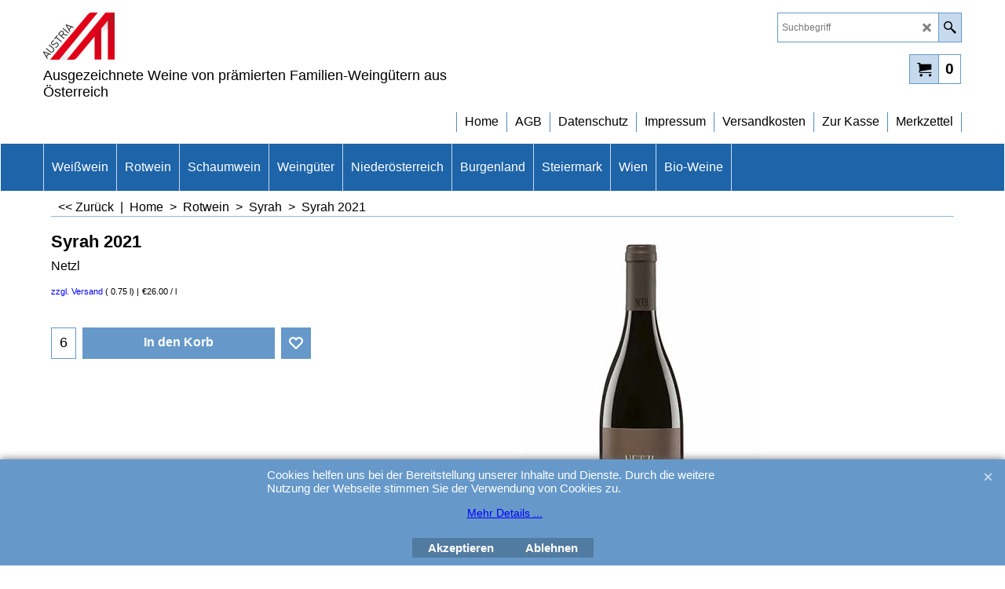

--- FILE ---
content_type: text/html
request_url: https://weinaustria.com/contents/de/p78.html
body_size: 19400
content:
<!doctype html>
<html xmlns:sf lang="de" dir="ltr">
<head prefix="og: http://ogp.me/ns# fb: http://ogp.me/ns/fb# product: http://ogp.me/ns/product#">
<meta http-equiv="Content-Type" content="text/html; charset=utf-8" />
<meta name="viewport" content="width=device-width, initial-scale=1.0, maximum-scale=1.0" />
<style id="_acj_">body{visibility:hidden!important;}</style>
<script>if(self===top||(function(){try{return typeof(window.parent.applyColorScheme)!='undefined'||document.location.host.indexOf('samplestores.shopfactory')!=-1;}catch(e){return false;}})()){var _acj_=document.getElementById('_acj_');_acj_.parentNode.removeChild(_acj_);}else{top.location=self.location;}</script>
<style id="_cls_">#ProductLoop{opacity:0;}</style>
<script>
window.addEventListener('load',function(){setTimeout(function(){var _cls_=document.getElementById('_cls_');if(_cls_)_cls_.parentNode.removeChild(_cls_);},100);},false);
setTimeout(function(){var _cls_=document.getElementById('_cls_');if(_cls_)_cls_.parentNode.removeChild(_cls_);},5000);
</script>
<title>Syrah 2021 </title>
<meta name="description" content=" Göttlesbrunn / Carnunthum" />
<meta name="keywords" content="Wein, Österreich, Grüner Veltliner, Riesling, Österreich, Zweigelt, Blaufränkisch" />
<meta http-equiv="expires" content="0" />
<meta name="generator" content="ShopFactory V14 www.shopfactory.com" />
<meta name="author" content="DDr. Georg Schramel" />
<link rel="canonical" href="http://www.weinaustria.com/contents/de/p78.html" /><link rel="alternate" hreflang="x-default" href="http://www.weinaustria.com/contents/de/p78.html" />
<meta property="og:image" content="http://www.weinaustria.com/contents/media/t_Syrah.bmp" />
<meta property="og:image" content="http://www.weinaustria.com/contents/media/t_Syrah.bmp" />
<meta property="og:type" content="product" />
<meta property="og:url" content="http://www.weinaustria.com/contents/de/p78.html" />
<meta property="og:title" content="Syrah 2021" />
<meta property="og:description" content=" Netzl / Carnuntum" />
<meta property="brand" content="Netzl" />
<meta property="product:availability" content="instock" />
<meta property="product:sku" content="NE12" />
<meta property="product:price:amount" content="21.00" />
<meta property="product:price:currency" content="EUR" />
<meta property="product:weight:value" content="0.75" />
<meta property="product:weight:units" content="l" />
<script type="text/javascript">
/*<![CDATA[*/
function getARMID(key,getOnly){
if(getOnly){return (document.cookie.match('(?:^|;)\\s*'+key+'=([^;]*)') || ['',''])[1];}
var isNew=false,id=location.search.match('[\&\?]'+key+'=([^&]*)');
if(id){
id=id[1];
var cookid=(document.cookie.match('(?:^|;)\\s*'+key+'=([^;]*)') || ['',''])[1];
isNew=(id!=cookid);
}
if(isNew){
var date=new Date(2099,12,31);
document.cookie=key+'='+id+'; expires='+date.toGMTString()+'; path='+location.pathname.replace(new RegExp('(?:contents/)?(?:'+document.documentElement.lang=='en-GB'?'en-uk':document.documentElement.lang+'/)?[^/]*$'),'')+';';
if(typeof(parm)=='undefined')parm={};parm[key]=id;
}
return {'id':id,'new':isNew};
}
var aid=getARMID('aid');
if(aid['id']&&aid['new']){idimg=new Image();idimg.src='//santu.com/webshop/aid_tracker.cgi?aid='+aid['id'];}
/*]]>*/
</script>
<style type="text/css">
@import "../styles/website.css?lmd=45986.677431";
@import "../styles/pa_sfx-content_1.css?lmd=45989.425405";
@import "../styles/pd_sfx-base_2.css?lmd=45956.540243";
@import "../styles/index1.css?lmd=45986.677431";
@import "../styles/index2.css?lmd=45986.677431";
@import "../styles/global.css?lmd=45989.425405";
@import "../styles/global-responsive.css?lmd=45989.425405";
/* */
/* */
@import "../../shared_files/icomoon/style.css?lmd=44505.481551";
@import "../../shared_files/flickity.min.css?lmd=43129.404606";
</style>
<style type="text/css" id="sf-load-css"></style>
<!-- Require IcoMoon --><script>
var hasProducts=true;
var pgid='P78';
//<!--BEGIN_C78E91C8-61BA-447e-B459-F6FE529C7724-->
var LMD='';
//<!--END_C78E91C8-61BA-447e-B459-F6FE529C7724-->
</script>
<script type="text/javascript" charset="utf-8" src="../loader.js?lmd=45989.425000"></script>
<script id="__sfLoadJQuery" src="../../shared_files/jquery-1.11.1.min.js" type="text/javascript"></script>
<script type="text/javascript" src="../../shared_files/jquery.sidr.min.js?lmd=43129.487940" defer></script>
<script type="text/javascript" charset="utf-8" src="../sf.js?lmd=45989.425000" defer></script>
<script type="text/javascript" src="../../shared_files/flickity.pkgd.min.js?lmd=43129.487940" defer></script>
<script type="text/javascript" src="../../shared_files/jquery.zoom.min.js?lmd=43129.487940" defer></script>
<script type="text/javascript" src="../../shared_files/echo.js?lmd=43152.433264" defer></script>
<script type="text/javascript">
var pgidx=tf.wm.jfile(location.href).replace(/\#.*$/,'');
var _sfProductsInPage=[];
sfFilters.deptEnabled=pgid;
</script>
<meta name="optinout" />
</head>
<body class="GC41 ThemeVersion-11">
<a name="top"></a>
<iframe name="extra" id="extra" src="../extra.html" width="5" height="5" frameborder="0" border="0" unselectable="on" style="position:absolute;z-index:0;overflow:hidden;left:50%;top:50%;display:none;width:5px;height:5px;" allowtransparency="true" class="is-detailed-view"></iframe>
<div class="GC39 header mobile">
<div class="GC26 utils group">
<menu>
<div class="menu_left_col">
<li id="util_menu" class="sf-button sf-corner">
<a id="sidemap-button" href="#Sidemap" title="Menu">
<svg version="1.1" id="Layer_1" xmlns="http://www.w3.org/2000/svg" xmlns:xlink="http://www.w3.org/1999/xlink" x="0px" y="0px" viewBox="0 0 512 512" style="enable-background:new 0 0 512 512;" xml:space="preserve">
<g>
<path d="M491.318,235.318H20.682C9.26,235.318,0,244.577,0,256s9.26,20.682,20.682,20.682h470.636
c11.423,0,20.682-9.259,20.682-20.682C512,244.578,502.741,235.318,491.318,235.318z"></path>
</g>
<g>
<path d="M491.318,78.439H20.682C9.26,78.439,0,87.699,0,99.121c0,11.422,9.26,20.682,20.682,20.682h470.636
c11.423,0,20.682-9.26,20.682-20.682C512,87.699,502.741,78.439,491.318,78.439z"></path>
</g>
<g>
<path d="M491.318,392.197H20.682C9.26,392.197,0,401.456,0,412.879s9.26,20.682,20.682,20.682h470.636
c11.423,0,20.682-9.259,20.682-20.682S502.741,392.197,491.318,392.197z"></path>
</g>
</svg>
</a>
</li>
</div>
<div class="mob_logo_col">
<div class="CompanyImage"><span></span><a href="../../index.html" title="Ausgezeichnete Weine aus Österreich">
<img width="91" height="60" src="../media/trans.gif" data-echo="../media/index_20160224172005.jpg" class="DataEchoLoaded" id="I" name="I" border="0" alt="Ausgezeichnete Weine aus Österreich" title="Ausgezeichnete Weine aus Österreich" hspace="0" vspace="0" align="" onmouseover="window.status='Ausgezeichnete Weine aus Österreich';return true;" onmouseout="window.status='';return true" /></a></div>
</div>
<div id="util_group" class="right_icon_col">
<script type="text/javascript">
var idTimeoutMobileSearchHideBox=-1;
function mobileSearch(el){
clearTimeout(idTimeoutMobileSearchHideBox);
if(!el)return;
if(tf.content.document.search)tf.content.document.search.phrase.value=$(el).parents('#mobile_search').find('#phrase').val();
tf.searchPhrase=$(el).parents('#mobile_search').find('#phrase').val();
tf.utils.search_all();
}
function mobileSearchShowBox(){}
function mobileSearchHideBox(){}
</script>
<li id="mobile_cart" class="sf-button sf-corner">
<a href="#" title="Mein Korb" onclick="location=tf.wm.url('basket.html','-',true);return false;"><i class="icon-cart"></i> <span class="GC91 MiniCartTotalItemsQuantity_Mobile" id="MiniCartTotalItemsQuantity_Mobile">0</span></a>
</li>
</div>
</menu>
</div>
<div class="search_coll">
<div id="util_searchbox" class="sf-corner">
<form id="mobile_search" name="mobile_search" onsubmit="mobileSearch(this[0]);return false;">
<input type="search" id="phrase" name="phrase" />
<span id="util_searchbox_search" class="sf-button sf-corner">
<button type="submit" title="Suche" style="border:none;background-color:transparent;"><i class="icon-search2">&nbsp;</i></button>
</span>
</form>
</div>
</div>
</div>
<script type="text/javascript">
$(document).ready(function(){
if (!tf.isInSF() && !tf.isInDesigner()) $('.gallery-box a').removeAttr('onclick');
if (tf.isInSF()) {
window.Flickity.prototype._dragPointerDown= function( event, pointer ) {
this.pointerDownPoint = Unipointer.getPointerPoint( pointer );
}
}
//topbar
var $galleryTopbar = null, galleryTopbarRowItems = 0;
function SetGalleryTopbar() {
if ($galleryTopbar) $galleryTopbar.flickity('destroy');
$galleryTopbar = null;
$galleryTopbar = $('.TopBar:visible .gallery-box').flickity({
cellAlign: 'left',
freeScroll: true,
contain: true,
setGallerySize: false,
prevNextButtons: false,
pageDots: false,
imagesLoaded: true
});
$galleryTopbar.flickity('resize');
$('img', $galleryTopbar).css('opacity','');
}
// Link Image Group 1
var galleryRowItems = $('.Banner .BannerImage').length;
if (galleryRowItems >= 1) {
var $gallery = $('.Banner .gallery-box').flickity({
wrapAround: true,
autoPlay: (tf.isInSF() || galleryRowItems == 1 ? false : 5000),
draggable: galleryRowItems > 1,
freeScroll: false,
setGallerySize: false,
prevNextButtons: galleryRowItems > 1,
pageDots: false
});
function ResizeGallery() {
var wBanner = $('.Banner').width(), wAvailable = parseInt('.BannerLinkImageSizes.LinkLogo.FixedWidth') || wBanner, hAvailable = (parseInt($('.Banner .gallery-box').css('max-height','').css('max-height')) || parseInt('.BannerLinkImageSizes.LinkLogo.FixedHeight'));
var rAvailable = hAvailable / wAvailable;
var wMaxNatural = 0, hMaxNatural = 0;
$('.Banner a.BannerImage img, .Banner a.BannerImage .slide-item').each(function(){
$(this).width('');
var wNatural = parseFloat(this.naturalWidth || this.getAttribute('data-naturalwidth') || this.getAttribute('width') || $(this).width()), hNatural = parseFloat(this.naturalHeight || this.getAttribute('data-naturalheight') || this.getAttribute('height') || $(this).height());
if (wNatural >= wMaxNatural) {
if (hMaxNatural == 0 || hNatural <= hAvailable) {
wMaxNatural = wNatural;
hMaxNatural = hNatural;
}
}
});
if (wMaxNatural > 0 && hMaxNatural > 0) {
hMaxNatural = (hMaxNatural / wMaxNatural) * Math.min(wBanner, wMaxNatural);
wMaxNatural = wBanner;
}
var hMax = Math.min(hAvailable, hMaxNatural, wBanner * rAvailable);
$('.Banner .gallery-box').css({'height':'','max-height':'none'}).attr('style',($('.Banner .gallery-box').attr('style')||'')+'height:'+hMax+'px!important;');
$('.Banner .gallery-box .BannerImage').css('height','').attr('style',($('.Banner .gallery-box .BannerImage').attr('style')||'')+'height:'+hMax+'px!important;');
$('.Banner a.BannerImage img, .Banner a.BannerImage .slide-item').each(function(){
$(this).width($(this).width() > wBanner ? '100%' : $(this).width());
});
if ($gallery) $gallery.flickity('resize');
}
$('.Banner .BannerImage img').off('load imageLoaded.flickity').on('load imageLoaded.flickity', ResizeGallery);
$(window).on('load resize', ResizeGallery);
if (galleryRowItems > 1) {
$('.Banner .BannerImage').each(function(i, item){
var clsname = i == 0 ? "button selected" : "button";
$('.Banner .gallery-buttons').append('<span class="'+clsname+'">&nbsp;</span>');
});
// Flickity instance
var flkty = $gallery.data('flickity');
var $cellButtonGroup = $('.Banner .gallery-buttons');
var $cellButtons = $cellButtonGroup.find('.button');
// update selected cellButtons
$gallery.on( 'cellSelect', function() {
$cellButtons.filter('.selected').removeClass('selected');
$cellButtons.eq( flkty.selectedIndex ).addClass('selected');
});
// select cell on button click
$cellButtonGroup.on( 'click', '.button', function() {
var index = $(this).index();
$gallery.flickity( 'select', index );
});
}
}
function galleryGetRowItems(outerSelector, itemSelector) {
var w = 0, wOuter = $(outerSelector).width() - 1, items = 0;
$(outerSelector)
.find(itemSelector).each(function(){
w += $(this).outerWidth(true);
items++;
var margin = ($(this).outerWidth(true) - $(this).outerWidth());
if (w - margin + 1 >= wOuter) return false;
})
;
return items;
}
//top
var $gallery1 = null, gallery1RowItems = 3;
function SetGallery1() {
$gallery1 = $('.PageLinkBoxWrapper .gallery-box').flickity({
cellAlign: 'left',
wrapAround: true,
freeScroll: true,
setGallerySize: false,
prevNextButtons: false,
pageDots: false
});
$gallery1.flickity('resize');
$('.PageLinkBoxWrapper .gallery-action').removeClass('hide');
}
$('.PageLinkBoxWrapper .icon-arrow-left3').on( 'click', function() {
$gallery1.flickity('previous');
if ($(window).width() > 619) {
for (var n = 1; n < gallery1RowItems; n++) {
$gallery1.flickity('previous');
}
}
});
$('.PageLinkBoxWrapper .icon-arrow-right3').on( 'click', function() {
$gallery1.flickity('next');
if ($(window).width() > 619) {
for (var n = 1; n < gallery1RowItems; n++) {
$gallery1.flickity('next');
}
}
});
if ($(window).width() > 619) {
if ($('.PageLinkBoxWrapper .PageLinkBoxItem').length > gallery1RowItems)  SetGallery1();
}
else {
if ($('.PageLinkBoxWrapper .PageLinkBoxItem').length > 1) SetGallery1();
}
//bottom
var $gallery2 = null, gallery2RowItems = 3;
function SetGallery2() {
$gallery2 = $('.BannerBottomWrapper .gallery-box').flickity({
cellAlign: 'left',
wrapAround: true,
freeScroll: true,
setGallerySize: false,
prevNextButtons: false,
pageDots: false
});
$gallery2.flickity('resize');
$('.BannerBottomWrapper .gallery-action').removeClass('hide');
}
$('.BannerBottomWrapper .icon-arrow-left3').on( 'click', function() {
$gallery2.flickity('previous');
if ($(window).width() > 619) {
for (var n = 1; n < gallery2RowItems; n++) {
$gallery2.flickity('previous');
}
}
});
$('.BannerBottomWrapper .icon-arrow-right3').on( 'click', function() {
$gallery2.flickity('next');
if ($(window).width() > 619) {
for (var n = 1; n < gallery2RowItems; n++) {
$gallery2.flickity('next');
}
}
});
if ($(window).width() > 619) {
if ($('.BannerBottomWrapper .BannerBottomItem').length > gallery2RowItems)  SetGallery2();
}
else {
if ($('.BannerBottomWrapper .BannerBottomItem').length > 1) SetGallery2();
}
//resize
$(window).resize(function(){
if ($(window).width() > 619) {
if ($gallery1 != null && $('.PageLinkBoxWrapper .PageLinkBoxItem').length <= gallery1RowItems)  {
$('.PageLinkBoxWrapper .gallery-action').addClass('hide');
$gallery1.flickity('destroy');
$gallery1 = null;
}
if ($gallery2 != null && $('.BannerBottomWrapper .BannerBottomItem').length <= gallery2RowItems) {
$('.BannerBottomWrapper .gallery-action').addClass('hide');
$gallery2.flickity('destroy');
$gallery2 = null;
}
}
else {
if ($gallery1 == null && $('.PageLinkBoxWrapper .PageLinkBoxItem').length > 1)  SetGallery1();
if ($gallery2 == null && $('.BannerBottomWrapper .BannerBottomItem').length > 1)  SetGallery2();
}
if (tf.isMobile && $('.header.mobile > .TopBar').length == 0) {
if ($galleryTopbar) $galleryTopbar.flickity('destroy');
$galleryTopbar = null;
$('#WebSite .TopBar').clone(true).attr('id', $('#WebSite .TopBar').attr('id')+'Clone').prependTo('.header.mobile');
(function waitForMobileUtils() {
if (!tf.utils || !tf.utils.showMobileUtils) { setTimeout(waitForMobileUtils, 200); return; }
tf.utils.showMobileUtils();
})();
}
else if (!tf.isMobile) {
if ($galleryTopbar) $galleryTopbar.flickity('destroy');
$galleryTopbar = null;
$('.header.mobile > .TopBar').remove();
}
galleryTopbarRowItems = 0;
$('.TopBar:visible .CustomNavBox').each(function(){ galleryTopbarRowItems += $(this).outerWidth(true); })
if ($galleryTopbar != null && $('.TopBar:visible .gallery-box').width() >= galleryTopbarRowItems) {
$galleryTopbar.flickity('destroy');
$galleryTopbar = null;
}
else if ($('.TopBar:visible .gallery-box').width() < galleryTopbarRowItems) SetGalleryTopbar();
});
$(window).trigger('resize');
});
</script>
<div class="WebSiteHtmlCodeTop" ID="WebSiteHtmlCodeTop-HC2">
</div>
<div id="WebSite" class="GC38">
<div id="WebSiteHeader" class="GC39 LayoutObject">
<div id="WebSiteHeaderInner" class="WebSiteHeaderInner">
<div id="TopBar" class="GC89 TopBar">
<div id="TopBarDesign" class="GC89 TopBarDesign"></div>
</div>
<div id="DesignImage1">
<div class="header-left">
<div id="CompanyImage" class="">
<a href="../../index.html" title="Ausgezeichnete Weine aus Österreich">
<img width="91" height="60" src="../media/trans.gif" data-echo="../media/index_20160224172005.jpg" class="DataEchoLoaded" id="I" name="I" border="0" alt="Ausgezeichnete Weine aus Österreich" title="Ausgezeichnete Weine aus Österreich" hspace="0" vspace="0" align="" onmouseover="window.status='Ausgezeichnete Weine aus Österreich';return true;" onmouseout="window.status='';return true" />
</a>
</div>
<h2 id="SiteSlogan" class="GC42">Ausgezeichnete Weine von prämierten Familien-Weingütern aus Österreich</h2>
</div>
<div class="header-right">
<div id="Search" class="GC48">
<form name="search">
<input class="GC22 SearchTextField" type="text" id="phrase" name="phrase" size="12" maxlength="40" placeholder="Suchbegriff" />
<a class="GC48 icon-search2 SearchButton" title="Suche" href="#"></a>
</form>
</div>
<div class="rightBottom">
<div id="MiniCart" class="GC22">
<div id="MiniCartTotal" class="MiniCartTotal">
<a href="#" class="MiniCartLink MiniCartInner" title="Mein Korb">
<i class="GC14 sf-corner icon-cart MiniCartDesignImage1"></i>
<span class="GC14 MiniCartTotalItemsQuantity sf-corner">0</span><!--
<span class="MiniCartTotalAmount"></span>
<span class="MiniCartTotalSummary"></span>
<span class="MiniCartTotalItemsQuantity"></span>
<span class="MiniCartTotalTotalText"></span>
<span class="MiniCartTotalPlusExpenses"></span>
<span class="MiniCartTotalPlusExpensesText"></span>
<span class="MiniCartTotalList"></span>
-->
</a>
</div>
</div>
</div>
</div>
<div id="Index1-spacer">
<div id="Index1" class="GC2 Index1">
<script type="text/javascript">
$(function(){
$('.Index1').on('load', function(){
var idxNum = $(this).attr('class').replace(/.*Index(\d+).*/,'$1');
var GCNum = [
{'top':'GC28', 'tophover':'GC29', 'sub':'GC30', 'subhover':'GC31'},
{'top':'GC32', 'tophover':'GC33', 'sub':'GC34', 'subhover':'GC35'}
][idxNum-1];
$('> ul[class*=idx] > li > ul', this).each(function(){
if ($('[id^=idx][id$='+tf.pgid+']', this).length == 0 && $(this).prev('[id^=idx][id$='+tf.pgid+']').length == 0) $(this).remove();
});
$('> ul[class*=idx] > li', this)
.on('mouseover', function(){tf.navOvr(this, '', GCNum['tophover']);if(tf.autoText)tf.autoText.localApply(this.parentNode);})
.on('mouseout', function(){tf.navOut(this, '', GCNum['top']);if(tf.autoText)tf.autoText.localApply(this.parentNode);})
.find('[class^=idx]').removeClass('idx1 idx2').end()
.find('> a')
.on('mouseover', function(){tf.navOvr(this, '', '');})
.on('mouseout', function(){tf.navOut(this, '', '');})
.addClass('idx'+idxNum)
.find('> span').addClass('vcenter');
var $branch = $('[id^=idx][id$='+tf.pgid+'] + ul', this);
if ($branch.length > 0) {
var $subpageNavigation = $('#idxSubpageNavigationAlt');
if ($subpageNavigation.length == 0) {
$subpageNavigation = $('#idxSubpageNavigation');
if ($subpageNavigation.length == 0) $subpageNavigation = $('<div id="idxSubpageNavigation"></div>');
var placed = false, $placement = $('.PageTitle');
if ($placement.length > 0) {
$placement.after($subpageNavigation);
if ($('.PageImage ~ .PageTitle + #idxSubpageNavigation').length == 1) $('.PageImage').insertAfter('#idxSubpageNavigation');
placed = true;
}
if (!placed) {
var selectors = ['.PageIntroduction', '.PageDescription'];
for (var n = 0; n < selectors.length; n++) {
$placement = $(selectors[n]);
if ($placement.length > 0) {
$placement.before($subpageNavigation);
if ($('.PageImage ~ #idxSubpageNavigation + '+selectors[n]).length == 1) $('.PageImage').insertAfter('#idxSubpageNavigation');
placed = true;
break;
}
}
}
if (!placed) {
var selectors = ['#PageContainer1', '#PageContainer11'];
for (var n = 0; n < selectors.length; n++) {
$placement = $(selectors[n]);
if ($placement.length > 0) {
$placement.append($subpageNavigation);
break;
}
}
}
}
$subpageNavigation
.width('auto')
.removeClass('GC28 GC32')
.append('<div class="idx'+idxNum+'Submenu" data-toplevelid="d-33"><i class="icon-spinner2 icon-fa-spin"></i></div>');
$branch.find('> li > ul, i[class*=icon-], li.see-all').remove();
$branch.find('> li')
.on('mouseover', function(){tf.navOvr(this, '', GCNum['subhover']);if(tf.autoText)tf.autoText.localApply(this.parentNode);})
.on('mouseout', function(){tf.navOut(this, '', GCNum['sub']);if(tf.autoText)tf.autoText.localApply(this.parentNode);})
.addClass('idx'+idxNum+'Sub')
.find('> a')
.on('mouseover', function(){tf.navOvr(this, '', '');})
.on('mouseout', function(){tf.navOut(this, '', '');})
.addClass('idx'+idxNum+'Sub')
;
var mh = 0;
$branch.find('> li > a > img').each(function(){
var hasImg = !!$(this).attr('src');
if (!hasImg) $(this).hide();
mh = Math.max(mh, $(this).height() || $(this).css('max-height') || parseFloat($(this).attr('height')));
});
var prop = (mh ? 'height:'+mh+'px;' : '');
$branch.find('> li > a').each(function(){
if ($(this).find('> img').length > 0) $(this).find('> img').wrap('<div class="SubPageNavigationImageContainer" style="'+prop+'"></div>');
else $(this).prepend('<div class="SubPageNavigationImageContainer"><span></span></div>');
$(this).addClass('SubPageNavigationBox').find('> span').addClass('SubPageNavigationTitle').wrap('<div class="SubPageNavigationTitleContainer"></div>');
$('.SubPageNavigationTitleContainer',this).append('<span class="SubPageNavigationText">'+$(this).attr('title')+'</span>');
});
$('.idx'+idxNum+'Submenu').empty().append($branch);
$(window).on('load resize', function () {
tf.equalWidth('.idx'+idxNum+'Submenu > ul','li',380,8,true);
if(tf.echo)tf.echo.render();
});
$(window).trigger('resize');
}
$('> ul[class*=idx] > li > ul', this).remove();
(function waitForUtils(){
if(!tf.utils){setTimeout(waitForUtils,200);return;}
tf.utils.applyFlickityToIndex(1);
})();
});
});
</script>
<script type="text/javascript">equalHeightClass.push('SubPageNavigationBox');</script>
<!--
Version tag, please don't remove
$Revision: 46130 $
$HeadURL: svn://localhost/ShopFactory/branches/V14_60/bin/SFXTemplates/Index/Horizontal/SFX-BASE-CSV_1/toplevel.html $
-->
<i class="icon-spinner2 icon-fa-spin"></i>
<script type="text/javascript">
jQuery(document).ready(function(){
jQuery('.Index1').load(tf.wm.url('d-34.html','-',true)+' ',function(){
if(tf.isEntryPage){
jQuery('.Index1 a[href]').not('a[href^=http]').each(function(){
if(this.id.match(/D-2$/)) this.href=tf.wm.url((tf.lang==tf.baseLang?'../../':'../../'+tf.lang+'/')+this.href.replace(/.*\//,''),'-');
else this.href=tf.wm.url(this.href.replace(/.*\//,''),'-',true);
});
jQuery('.Index1 a img[src]').each(function(){jQuery(this).attr('src', jQuery(this).attr('src').replace(/\.\.\/media\//g,(tf.lang!=tf.baseLang?'../':'')+'contents/media/'));if(jQuery(this).data('echo'))jQuery(this).attr('data-echo', jQuery(this).data('echo').replace(/\.\.\/media\//g,(tf.lang!=tf.baseLang?'../':'')+'contents/media/'));});
} else {
jQuery('.Index1 a[href]').not('a[href^=http]').each(function(){
if(this.id.match(/D-2$/)) {
this.href=tf.wm.url((tf.lang==tf.baseLang?'../../':'../../'+tf.lang+'/')+this.href.replace(/.*\//,''),'-');
}
});
}
jQuery('.Index1').trigger('load');
});
jQuery('#CompanyImage a[href], .CompanyImage a[href]').not('a[href^=http]').each(function(){
var href = this.href.replace(/.*\//,'');
if(tf.isEntryPage) this.href=tf.wm.url((tf.lang==tf.baseLang?'../../':'../../'+tf.lang+'/')+href,'-');
else this.href=tf.wm.url((tf.lang==tf.baseLang?'../../':'../../'+tf.lang+'/')+href,'-');
});
});
</script>
</div><div id="idx1Sentinel"></div>
</div>
</div>
<div id="DesignImage3">
<span class="GC32"></span>
<div id="Index2" class="GC32 Index2">
<script src="../../shared_files/jquery.menu-aim.js" defer="true"></script>
<script src="../../shared_files/jquery.megamenu.js" defer="true"></script>
<script type="text/javascript">
$(function(){
$('.Index2').on('load', function(){
var idxNum = $(this).attr('class').replace(/.*Index(\d+).*/,'$1');
var GCNum = [
{'top':'GC28', 'tophover':'GC29', 'sub':'GC30', 'subhover':'GC31'},
{'top':'GC32', 'tophover':'GC33', 'sub':'GC34', 'subhover':'GC35'}
][idxNum-1];
$('.idx'+idxNum+'Submenu').empty();
var $branch = $('[id^=idx][id$='+tf.pgid+'] + ul', $(this)).clone(true, true);
if ($branch.length > 0) {
var $subpageNavigation = $('#idxSubpageNavigationAlt');
if ($subpageNavigation.length == 0) {
$subpageNavigation = $('#idxSubpageNavigation');
if ($subpageNavigation.length == 0) $subpageNavigation = $('<div id="idxSubpageNavigation"></div>');
var placed = false, $placement = $('.PageTitle');
if ($placement.length > 0) {
$placement.after($subpageNavigation);
if ($('.PageImage ~ .PageTitle + #idxSubpageNavigation').length == 1) $('.PageImage').insertAfter('#idxSubpageNavigation');
placed = true;
}
if (!placed) {
var selectors = ['.PageIntroduction', '.PageDescription'];
for (var n = 0; n < selectors.length; n++) {
$placement = $(selectors[n]);
if ($placement.length > 0) {
$placement.before($subpageNavigation);
if ($('.PageImage ~ #idxSubpageNavigation + '+selectors[n]).length == 1) $('.PageImage').insertAfter('#idxSubpageNavigation');
placed = true;
break;
}
}
}
if (!placed) {
var selectors = ['#PageContainer1', '#PageContainer11'];
for (var n = 0; n < selectors.length; n++) {
$placement = $(selectors[n]);
if ($placement.length > 0) {
$placement.append($subpageNavigation);
break;
}
}
}
}
$subpageNavigation
.width('auto')
.removeClass('GC28 GC32')
.append('<div class="idx'+idxNum+'Submenu" data-toplevelid="d-33"><i class="icon-spinner2 icon-fa-spin"></i></div>');
$branch.find('> li > ul, i[class*=icon-], li.see-all').remove();
$branch.find('> li')
.on('mouseover', function(){tf.navOvr(this, '', GCNum['subhover']);if(tf.autoText)tf.autoText.localApply(this.parentNode);})
.on('mouseout', function(){tf.navOut(this, '', GCNum['sub']);if(tf.autoText)tf.autoText.localApply(this.parentNode);})
.addClass('idx'+idxNum+'Sub')
.find('> a')
.on('mouseover', function(){tf.navOvr(this, '', '');})
.on('mouseout', function(){tf.navOut(this, '', '');})
.addClass('idx'+idxNum+'Sub')
;
var mh = 0;
$branch.find('> li > a > img').each(function(){
var hasImg = !!$(this).attr('src');
if (!hasImg) $(this).hide();
mh = Math.max(mh, $(this).css('max-height'));
});
var prop = (mh ? 'height:'+mh+'px;' : '');
$branch.find('> li > a').each(function(){
if ($(this).find('> img').length > 0) $(this).find('> img').wrap('<div class="SubPageNavigationImageContainer" style="'+prop+'"></div>');
else $(this).prepend('<div class="SubPageNavigationImageContainer"><span></span></div>');
$(this).addClass('SubPageNavigationBox').find('> span').addClass('SubPageNavigationTitle').wrap('<div class="SubPageNavigationTitleContainer"></div>');
});
$('.idx'+idxNum+'Submenu').empty().append($branch);
$(window).on('load resize', function () {
var $container = $('.idx'+idxNum+'Submenu > ul'), $items = $('li', $container);
var outerSpace = $items.outerWidth(true) - $items.width();
var maxAvailableWidth = $container.css('width','auto').width();
var maxColumns = 8, itemMaxWidth = 260, w = 0;
for (var n = 1; n <= maxColumns; n++) {
w = parseInt((maxAvailableWidth / n) - outerSpace);
if (w <= itemMaxWidth) break;
}
$items.width(w);
$container.width((w + outerSpace) * Math.min(n, $items.length));
if(tf.echo)tf.echo.render();
});
$(window).trigger('resize');
}
$('img', $(this)).remove();
$('> ul[class*=idx]', $(this))
.sfMegaMenu({
'submenuDirection':'below',
'layout':'base',
'showImages':false,
'iconOpenRight':'icon-arrow-right3',
'iconOpenDown':'icon-arrow-down3',
'iconNoImage':'icon-image',
'iconPin':'icon-pushpin',
'idxNum':idxNum,
'onLoad':function() {
var $idxSlider = $('#Index2 > .idx2List');
$('> li', $idxSlider).last().clone().appendTo($idxSlider).children().remove();
function setIdxSlider() {
$idxSlider.parent().width('100%').css('float','none');
$idxSlider
.on('cellSelect', function(){
var flkty = $(this).data('flickity');
if (flkty) {
if (flkty.selectedIndex == $(this).data('selectedIndex')) return;
if ($(this).data('translateX') == $('.flickity-slider', this).css('transform')) {
if (flkty.selectedIndex > $(this).data('selectedIndex')) flkty.selectedIndex = $(this).data('selectedIndex');
else if (flkty.selectedIndex < $(this).data('selectedIndex')) flkty.selectedIndex--;
}
$(this).data({'selectedIndex':flkty.selectedIndex, 'translateX':$('.flickity-slider', this).css('transform')});
}
})
.on('settle', function(){
var $last = $('.flickity-slider > li', this).last(), shifted = $('.flickity-slider', this).css('transform').match(/matrix\((.+)\)/) || $('.flickity-slider', this).css('transform').match(/matrix3d\((.+)\)/), shiftedpx = 0;
if (shifted && shifted.length > 1) shiftedpx = parseFloat((shifted[1].split(', ')[12]) || (shifted[1].split(', ')[4]));
if (parseFloat($last.css('left')) + $last.outerWidth(true) <= $('.flickity-slider', this).width() + Math.abs(shiftedpx)) $('.next', this).attr('disabled', 'disabled');
else $('.next', this).removeAttr('disabled');
})
.flickity({
cellAlign: 'left',
contain: true,
wrapAround: false,
autoPlay: false,
draggable: true,
freeScroll: true,
setGallerySize: false,
prevNextButtons: true,
pageDots: false,
percentPosition: false
})
.flickity('resize')
.find('.flickity-viewport')
.find('.flickity-slider').addClass('idx2List')
.end()
.parentsUntil('[id^=WebSite]').each(function(){
var zIndex = $(this).css('z-index');
if (zIndex == 'auto' || parseInt(zIndex) <= 0) $(this).css('z-index', idxNum == 2 ? 1000 : 1001);
})
;
}
function unsetIdxSlider() {
if ($idxSlider.hasClass('flickity-enabled')) {
$idxSlider
.flickity('destroy')
;
}
$idxSlider.parent().css({'float':''});
}
$(window).on('resize', function () {
unsetIdxSlider(); $idxSlider.parent().css({'width':'', 'float':'none'});
if ($('#WebSite').width() > 619) {
var w = 0, wContainer = ($idxSlider.parent().outerWidth(true)||$idxSlider.outerWidth(true))+1;
$('> li, .flickity-slider > li', $idxSlider).each(function(){ w += $(this).outerWidth(true); $(this).css('height',''); if($(this).outerHeight()>0)$(this).outerHeight($(this).outerHeight()); });
if (w-1 > wContainer) {
setIdxSlider();
$idxSlider.flickity('resize');
setTimeout(function(){$idxSlider.flickity('reposition');}, 200);
}
else if (w < wContainer) unsetIdxSlider();
}
});
$(window).trigger('resize');
}
})
.parent().find('.idx2List > li > a > span').addClass('vcenter');
});
});
</script>
<script type="text/javascript">equalHeightClass.push('SubPageNavigationImageContainer');</script>
<script type="text/javascript">equalHeightClass.push('SubPageNavigationTitleContainer');</script>
<script type="text/javascript">equalHeightClass.push('SubPageNavigationBox');</script>
<!--
Version tag, please don't remove
$Revision: 46130 $
$HeadURL: svn://localhost/ShopFactory/branches/V14_60/bin/SFXTemplates/Index/Horizontal/SFX-BASE_1/toplevel.html $
-->
<i class="icon-spinner2 icon-fa-spin"></i>
<script type="text/javascript">
jQuery(document).ready(function(){
jQuery('.Index2').load(tf.wm.url('d-33.html','-',true)+' ',function(){
if(tf.isEntryPage){
jQuery('.Index2 a[href]').not('a[href^=http]').each(function(){
if(this.id.match(/D-2$/)) this.href=tf.wm.url((tf.lang==tf.baseLang?'../../':'../../'+tf.lang+'/')+this.href.replace(/.*\//,''),'-');
else this.href=tf.wm.url(this.href.replace(/.*\//,''),'-',true);
});
jQuery('.Index2 a img[src]').each(function(){jQuery(this).attr('src', jQuery(this).attr('src').replace(/\.\.\/media\//g,(tf.lang!=tf.baseLang?'../':'')+'contents/media/'));if(jQuery(this).data('echo'))jQuery(this).attr('data-echo', jQuery(this).data('echo').replace(/\.\.\/media\//g,(tf.lang!=tf.baseLang?'../':'')+'contents/media/'));});
} else {
jQuery('.Index2 a[href]').not('a[href^=http]').each(function(){
if(this.id.match(/D-2$/)) {
this.href=tf.wm.url((tf.lang==tf.baseLang?'../../':'../../'+tf.lang+'/')+this.href.replace(/.*\//,''),'-');
}
});
}
jQuery('.Index2 #idx2D-2').parent('li').remove();
jQuery('.Index2').trigger('load');
});
});
</script>
</div><div id="idx2Sentinel"></div>
</div>
</div>
</div>
<div id="WebSiteContent" class="GC1">
<div id="idxSubpageNavigation" class="GC22 EqualHeight"></div>
<div id="Content" class="GC22 ContentBody">
<div itemtype="http://schema.org/BreadcrumbList" class="GC6 Breadcrumbs" itemscope="" ID="Breadcrumbs-P78">
<div class="BreadcrumbsTrail">
<script type="text/javascript">
addEvent('onunload',function(){tf.nametag.add('pgidxFrom',tf.pgidx);return true;});
</script>
<a href="d63_Syrah.html#p78" onclick="cancelBuble(event);if(tf.isInDesigner()){history.back();return false;}var backURL=tf.moreHistory.pop(tf.pgidx);if(backURL)location=(backURL.indexOf(tf.enterFilename)==0?'../../':'')+backURL;else{if(tf.moreHistory._stack.length==0)return true;else history.back();}return false;"><span class="LayoutObject" id="BackLink">&nbsp;&lt;&lt; Zurück&nbsp;</span></a>
|&nbsp;
<nobr itemprop="itemListElement" itemscope itemtype="http://schema.org/ListItem">
<a href="../../index.html" title="Home " itemprop="item">
<span itemprop="name">Home </span><meta itemprop="position" content="0" />
&nbsp;&gt;&nbsp;
</a>
</nobr>
<nobr itemprop="itemListElement" itemscope itemtype="http://schema.org/ListItem">
<a href="d78_Rotwein.html" title="Rotwein" itemprop="item">
<span itemprop="name">Rotwein</span><meta itemprop="position" content="1" />
&nbsp;&gt;&nbsp;
</a>
</nobr>
<nobr itemprop="itemListElement" itemscope itemtype="http://schema.org/ListItem">
<a href="d63_Syrah.html" title="Syrah" itemprop="item">
<span itemprop="name">Syrah</span><meta itemprop="position" content="2" />
&nbsp;&gt;&nbsp;
</a>
</nobr>
<nobr itemprop="itemListElement" itemscope itemtype="http://schema.org/ListItem" style="display:none;">
<a href="p78.html" title="Syrah 2021" itemprop="item">
<span itemprop="name">Syrah 2021</span><meta itemprop="position" content="3" />
</a>
</nobr>
<style>.Breadcrumbs nobr {display:inline;}</style>
<nobr><span>Syrah 2021</span></nobr>
</div>
</div>
<div id="PageContainer11" class="EqualHeight_PageContainer1">
<!-- Page elements are kept in this div so the if statement above may
make room for PageLinkBox -->
<div id="PageContainer1" class="EqualHeight_PageContainer1">
</div>
</div>
<script type="text/javascript">tf.lastpage=tf.wm?tf.wm.jfile(location.href):'';tf.nametag.add('lastpage',tf.lastpage);tf.lastdeptpage=tf.wm?tf.wm.jfile(location.href):'';tf.nametag.add('lastdeptpage',tf.lastdeptpage);</script>
<script type="text/javascript">
/*<![CDATA[*/
function mfw(){var a='<div style="line-height:0.01em;height:0;overflow-y:hidden;">';for(var n=0;n<20;n++)a+='&lt;!-- MakeFullWidth'+n+' --&gt;';a+='</div>';dw(a);}
var jsloaded=false,opt=[];
function add_opt(id,name,title,type,opttype,combine){opt[opt.length]=[id,name.replace(/&nbsp;/g,''),title.replace(/&nbsp;/g,''),type,opttype,combine];}
var sfAddRef=[];
function getAddDiv(){return gl('sfLightBox');}
function sfAddPop(name,isLang){if(!isInSF()&&tf.utils){if(!name)name='pconfirm'; sfAddRef=[];tf.utils.showPopup(tf.wm.url(name+'.html',tf.lmd[name],isLang),630,190,true,false,false,'AddToBasket');}}
function sfAddUnpop(){if(tf.utils){if(jQuery('#sfLightBox.AddToBasket').length>0)tf.utils.sfMediaBox.closeBox();}}
var bpriceArr=[],ppriceArr=[],weightArr=[],crFFldArr=[],ppriceCrossPromotionArr=[],bpriceCrossPromotionArr=[];
function ppriceDsp(n){var cc=tf.currentCurrency,dd=cc.decimal_places,cm=cc.multiplier,sm=tf.shopCurrency.multiplier,dec=Math.pow(10,dd),s=''+(Math.round((n*cm/sm)*dec)/dec),dp=s.indexOf('.');if(dp==-1)dp=s.length;else dp++;s+=(s.indexOf('.')==-1&&dd>0?'.':'')+'00000'.substr(0,dd-(s.length-dp));return s;}
function dBasePrice2(Id,arr,w){if(!arr)return;if(!w)w=window;arr=arr.split(core.str_sep1);if(w.document.getElementById('ProductBasePrice-'+Id)){var bpriceHTML=core.bprice([Id,arr[4],arr[5],arr[6],arr[2]]);if(bpriceHTML!='')w.document.getElementById('ProductBasePrice-'+Id).innerHTML=bpriceHTML;}}
/*]]>*/
</script>
<script type="text/javascript">
/*<![CDATA[*/
var __sfChoiceImageLocation='optionarea_radiobutton_one',__sfChoiceImageWidth=parseInt('60');
/*]]>*/
</script>
<script type="text/javascript">
$(document).ready(function(){
if (!tf.isInSF() && !tf.isInDesigner()) $('.gallery-box a, .ProductCrossPromotionRecommendSliderItem a').removeAttr('onclick');
if (tf.isInSF()) {
window.Flickity.prototype._dragPointerDown= function( event, pointer ) {
this.pointerDownPoint = Unipointer.getPointerPoint( pointer );
}
}
function PCPGallery(idPCPGS,idPCPGB,idPCPGC,idPCPGA) {
this.$PCPGallery = null;
this.$PCPGallerySlider = $(idPCPGS);
this.$PCPGalleryBox = this.$PCPGallerySlider.find(idPCPGB);
this.$PCPGalleryContainer = this.$PCPGallerySlider.find(idPCPGC);
this.$PCPGalleryAction = this.$PCPGallerySlider.find(idPCPGA);
this.PCPGalleryRowItems = 0;
var me=this;
this.setPCPGallery=function() {
if(this.$PCPGallery)return;
this.$PCPGallery = this.$PCPGalleryBox.flickity({
cellAlign: 'left',
wrapAround: true,
freeScroll: true,
setGallerySize: true,
prevNextButtons: false,
pageDots: false
});
this.$PCPGallery.flickity('resize');
this.$PCPGalleryAction.removeClass('hide');
var PCPGallery = this.$PCPGallery;
setTimeout(function(){
PCPGallery.flickity('resize');
}, 2000)
}
this.unsetPCPGallery=function() {
this.$PCPGalleryAction.addClass('hide');
if (this.$PCPGallery) {
this.$PCPGallery.flickity('destroy');
this.$PCPGallery = null;
}
}
this.togglePCPGallery=function() {
var PCPGalleryBoxWidth = this.$PCPGalleryBox.width(), PCPGalleryItemsWidth = 0;
this.$PCPGalleryContainer.width('').each(function () { PCPGalleryItemsWidth += $(this).outerWidth(true); });
this.PCPGalleryRowItems = parseInt((PCPGalleryBoxWidth / (PCPGalleryItemsWidth / this.$PCPGalleryContainer.length)));
this.$PCPGalleryContainer.outerWidth(PCPGalleryBoxWidth / this.PCPGalleryRowItems, true);
PCPGalleryItemsWidth = 0;
this.$PCPGalleryContainer.each(function () { PCPGalleryItemsWidth += $(this).outerWidth(true); });
if (PCPGalleryItemsWidth <= PCPGalleryBoxWidth+this.PCPGalleryRowItems) debounce(function(){me.unsetPCPGallery.apply(me);}, 200)();
else debounce(function(){me.setPCPGallery.apply(me);}, 200)();
}
this.$PCPGallerySlider.find('.icon-arrow-left3').on('click', function() {
for (var n = 0; n < me.PCPGalleryRowItems; n++) me.$PCPGallery.flickity('previous');
});
this.$PCPGallerySlider.find('.icon-arrow-right3').on('click', function() {
for (var n = 0; n < me.PCPGalleryRowItems; n++) me.$PCPGallery.flickity('next');
});
this.togglePCPGallery();
$(document).bind('domChanged', function(){
me.togglePCPGallery.apply(me);
});
$(window).resize(function(){
me.togglePCPGallery.apply(me);
});
}
var PCPGallery1 = new PCPGallery('.ProductCrossPromotionSlider','.gallery-box','.ProductCrossPromotionContainer','.gallery-action');
var PCPGallery2 = null;
$(tf.content).on('PHPWidget_Recommend_render',function(){
PCPGallery2 = new PCPGallery('.ProductCrossPromotionRecommendSlider','.ProductCrossPromotionRecommendSliderItem','.ProductCrossPromotionContainer_Recommend','.gallery-action');
});
//    setTimeout(function(){
//                    if($('#ProductCrossPromotionRecommend-1 > div.flickity-viewport').length == 0){
//                        $('#ProductCrossPromotionRecommend-1').addClass('col-flex')
//                    }
//                    },2000)
});
</script>
<div id="ProductContainer1">
<form name="productForm" id="ProductLoop">
<div class="GC22 Product" ID="Product-P78">
<script type="application/ld+json">
[{
"@context":"http://schema.org",
"@type":"Product",
"@id":"Product-P78",
"sku":"NE12",
"name":"Syrah 2021",
"brand":{"@type":"Brand","name":"Netzl"},
"description":" Netzl / Carnuntum",
"offers":{
"@type":"Offer",
"url":"http://www.weinaustria.com/contents/de/p78.html",
"availability":"InStock",
"priceCurrency":"EUR",
"price":"21.00",
"priceValidUntil":"2099-12-31",
"seller":{
"@type":"Organization",
"name":"DDr. Georg Schramel",
"address":{
"streetAddress":"Kahlenberger Str. 55",
"addressLocality":"Wien",
"@type":"PostalAddress"
}
}
},
"image":"http://www.weinaustria.com/contents/media/t_Syrah.bmp"
}]
</script>
<a name="p78"></a>
<script type="text/javascript">
/*<![CDATA[*/
_sfProductsInPage.push('P78');
//Manufacturer-P78:Netzl
//ProductCategory-P78:3_6
function add_P78(type,temp){
if(tf.coreLoaded&&tf.wm.pProp('P78')){
if(tf.core.cthtb)eval(tf.core.cthtb);
var type2Name={undefined:'',1:'FavoritesButton',2:'RequestQuoteButton',3:'RequestSampleButton'};
if(!temp){
tf.qandi['progressbar']('P78',true,type2Name[type]);
}
tf.utils.populateOpt(null,'P78');
var b=core.load_add(d,type,'P78','Syrah 2021','0.75','NE12','0',0,'TD3','','','','',opt,isInSF(),s,'6.000',temp);
if(b&&typeof(fillBasketTable)!='undefined')fillBasketTable();
if(!temp){
setTimeout(function(){tf.qandi['progressbar']('P78',false,type2Name[type]);},700);
}
return b;
}else{setTimeout(function(){add_P78(type,temp);},500);return 0;}
}
/*]]>*/
</script>
<div class="ProductContainer5 EqualHeightProductContainer5-2" id="ProductContainer5">
<div class="ProductContainer4" id="ProductContainer4">
<div class="ProductContainer3" id="ProductContainer3">
<div id="ProductImageContainer-P78" class=" ProductImageContainer ThumbnailSlider-vertical" style="">
<div style="position:relative;z-index:1;">
<div id="ProductImage-P78" class="ProductImage">
<img width="299" height="450" src="../media/trans.gif" data-echo="../media/t_Syrah.bmp" class="DataEchoLoaded" id="IP78" name="IP78" border="0" alt="syrah" title="syrah" hspace="" vspace="" align="" onmouseover="window.status='syrah';return true;" onmouseout="window.status='';return true" />
</div>
</div>
<style>
#ProductImage-P78{max-width:100%;}
</style>
</div>
</div>
<div class="ProductContainer2 EqualHeightProductContainer5-2" id="ProductContainer2" ID="ProductContainer2-P78">
<div class="GC60 ProductContainer6" id="ProductContainer6">
<a href="p78.html"><h1 class="GC37 ProductTitle" ID="ProductTitle-P78">Syrah 2021</h1></a>
<div id="ProductNumbers" class="GC67 ProductNumbers">
<div class="GC67 ProductManufacturer">Netzl</div>
</div>
<div class="ProductPurchaseContainer">
<div class="ProductPurchaseContainerInner">
<link itemprop="url" href="http://www.weinaustria.com/contents/de/p78.html" />
<meta itemprop="price" content="21.00" /><meta itemprop="priceValidUntil" content="2099-12-31" />
<meta itemprop="priceCurrency" content="EUR" />
<meta itemprop="availability" content="http://schema.org/InStock" />
<div itemprop="seller" itemtype="http://schema.org/Organization" itemscope>
<meta itemprop="name" content="DDr. Georg Schramel" />
<div itemprop="address" itemscope itemtype="http://schema.org/PostalAddress">
<meta itemprop="streetAddress" content="Kahlenberger Str. 55" />
<meta itemprop="addressLocality" content="Wien" />
</div>
</div>
<div class="ProDiscount GC56">
<div id="ProductDiscountDisplay-P78" class="ProPercentage" style="display:none;">
</div>
</div>
<div class="GC66 ProductPriceOriginal" ID="ProductPriceOriginal-P78"></div><div class="GC20 ProductPrice" ID="ProductPrice-P78"></div><div class="GC56 ProductPriceCalculated" ID="ProductPriceCalculated-P78"></div><div class="GC67 ProductPriceOtherInformation">
<input type="hidden" name="ProductPriceLayout" />
<div class="ProductIncTaxes" ID="ProductIncTaxes-P78"></div>
<div class="ProductPriceTax">
<span id="ProductPriceTaxPrice-P78" class="ProductPriceTaxPrice"></span>
<span id="ProductPriceTaxPriceText-P78" class="ProductPriceTaxPriceText"></span>
</div>
<div class="ProductPriceOther_ShippingWeightBasePrice">
<span class="ShippingChargeForProduct ProductPriceOtherInformationPart">
<a href="#" class="ImgLink" onclick="cancelBuble(event);sfAddPop('shipping_charge',true);if(add_P78(0,true)!=0){sfAddUnpop();}return false;">zzgl.&nbsp;Versand</a>
</span>
<span class="ProductWeight ProductPriceOtherInformationPart" ID="ProductWeight-P78">
<span id="ProductWeightFormatted-P78"><script type="text/javascript">weightArr.push(['P78','0.75']);</script></span>
l</span>
<span class="ProductBasePrice ProductPriceOtherInformationPart" id="ProductBasePrice-P78"></span>
<script type="text/javascript">bpriceArr.push(['P78','26.000000','1.000','l']);</script>
</div>
</div>
<script type="text/javascript">ppriceArr.push(['P78','','TD3','0.000',0]);</script>
</div>
</div>
<ul class="GC55 ProductNumberBasePriceContainer">
<li class="GC55 ProductStockContainer">
<span class="GC55 ProductStock" id="ProductStock-P78">
<span class="AvailabilityText" id="ProductStockAvailabilityText-P78"></span>
<span class="ProductStockTlight" id="ProductStockTlight-P78">
<span class="GC72 ProductStockTlight1"></span><span class="GC72 ProductStockTlight2"></span><span class="GC72 ProductStockTlight3"></span></span>
</span>
</li>
</ul>
</div>
<div class="ProductIcons" id="ProductIcons-P78">
<div class="GC13 AddToBasketQnty sf-corner">
<script type="text/javascript">dw(qandi['qtyFld']('P78','6.000','0',''));</script>
</div>
<div class="AddToBasketSpacer" style="float:left;"></div>
<div class="GC13 AddToBasketButton large sf-corner has-favorites " ID="AddToBasketButton-P78">
<span class="ImgLink" onclick="if(isInSF())return;cancelBuble(event);sfAddPop();if(add_P78()!=0){sfAddUnpop();}return false;" title="In den Korb"><span>
<span class="large">In den Korb</span>
</span></span>
</div>
<div class="AddToBasketSpacer" style="float:left;"></div>
<div class="GC13 FavoritesButton sf-corner" ID="FavoritesButton-P78">
<span class="ImgLink" onclick="if(isInSF())return;add_P78(1);return false;" title="Favoriten"><i class="icon-heart-o"></i><span></span></span>
</div>
</div>
<script>
productIconsLocker('P78');
</script>
<div id="productmediashareholder"><script type="text/javascript">tf.load('load_productmediashare.html','productmediashareholder',false,null,true);</script></div>
</div><div id="ProductDetailsNav">
<ul id="ProductDetailsTab" class="GC62 ProductDetailsTab" ID="ProductDetailsTab-P78">
<div class="GC64 divider"></div>
<li data-index="1" class="GC64 ProductDetailsTabItem sf-corner"><span onclick="this.blur(); return productDetailsPanelShow(1);" title="">Beschreibung</span></li>
</ul>
</div>
<div class="GC73 ProductDetailsPanel1" id="ProductDetailsPanel1">
<div class="GC73 ProductContainer5" id="ProductContainer5">
<h2><div class="GC11 ProductIntroduction" ID="ProductIntroduction-P78"><p>Netzl / Carnuntum</p></div></h2><!--schema.org format-->
<div class="GC12 ProductDescription" ID="ProductDescription-P78"><div class="row sf-wrapped"><div class="column full"><p>Dunkles Rubinrot mit schwarzen Reflexen, Tabak, intensive pfeffrige Würze, dunkle, saftige Beeren und dezenter Anklang von Schokolade, erinnert an schwarze Oliven, vollmundig mit lebendigem Abgang.</p><p><strong>Alk.: </strong>14,0 %
<p><strong>Optimale Trinkreife: </strong>2023 - 2034</p></div></div></div>
</div><!--5-->
</div><!--ProductDetailsPanel1-->
</div>
</div>
<script type="text/javascript" src="../../shared_files/jquery.sfbannerslider.js" defer></script>
<div class="GC76 ProductCrossPromotion" ID="ProductCrossPromotion-P78">
<div class="GC5 ProductCrossPromotionHeading" id="ProductCrossPromotionHeading-P78">Verwandte Produkte</div>
<div id="ProductCrossPromotionSlider" class="ProductCrossPromotionSlider">
<div class="GC57 icon-arrow-left3 gallery-action hide" ID="FlickityPrevious-P78"></div>
<div class="GC57 icon-arrow-right3 gallery-action hide" ID="FlickityNex-P78"></div>
<div class="gallery-box">
<div id="ProductCrossPromotionContainer-P78LD1" class="GC61 ProductCrossPromotionContainer EqualHeight_ProductCrossPromotionContainer">
<div class="GC16 ProductCrossPromotionImage" ID="ProductCrossPromotionImage-P78LD1">
<a target="" href="p40534_Syrah_Reserve_2013.html" class="" onclick="cancelBuble(event);if(tf.isInDesigner())location=tf.wm.url('p40534_Syrah_Reserve_2013.html','-',true);else tf.moreHistory.push(tf.pgidx,tf.wm.jfile(this.href),false);return true;" data-productcrosspromotionurl-P40534="p40534_Syrah_Reserve_2013.html">
<img width="159" height="450" src="../media/trans.gif" data-echo="../media/t_syrah%20reserve.jpg" class="DataEchoLoaded" id="IP78LD1" name="IP78LD1" border="0" alt="Syrah Reserve 2017" title="Syrah Reserve 2017" hspace="0" vspace="0" align="" onmouseover="window.status='Syrah Reserve 2017';return true;" onmouseout="window.status='';return true" />
</a>
</div>
<div class="ProductCrossPromotionInner0">
<a target="" href="p40534_Syrah_Reserve_2013.html" class="" onclick="cancelBuble(event);if(tf.isInDesigner())location=tf.wm.url('p40534_Syrah_Reserve_2013.html','-',true);else tf.moreHistory.push(tf.pgidx,tf.wm.jfile(this.href),false);return true;" data-productcrosspromotionurl-P40534="p40534_Syrah_Reserve_2013.html">
<h2 class="GC78 ProductCrossPromotionTitle" ID="ProductCrossPromotionTitle-P78LD1">Syrah Reserve 2017</h2>
</a>
</div>
<div class="ProductCrossPromotionInner1">
<div id="ProductCrossPromotionPriceOriginal-P40534" class="GC66 ProductCrossPromotionPriceOriginal"></div>
<div id="ProductCrossPromotionPrice-P40534" class="GC20 ProductCrossPromotionPrice"></div><div id="ProductCrossPromotionPriceCalculated-P40534" class="GC56 ProductCrossPromotionPriceCalculated"></div><div class="GC55 ProductCrossPromotionPriceOtherInformation">
<input type="hidden" name="ProductPriceLayout" />
<div id="ProductCrossPromotionIncTaxes-P40534" class="ProductCrossPromotionIncTaxes"></div>
<div class="ProductCrossPromotionPriceTax">
<span id="ProductCrossPromotionPriceTaxPrice-P40534" class="ProductCrossPromotionPriceTaxPrice"></span>
<span id="ProductCrossPromotionPriceTaxPriceText-P40534" class="ProductCrossPromotionPriceTaxPriceText"></span>
</div>
<div class="ProductPriceOther_ShippingWeightBasePrice">
<script type="text/javascript">
function add_P40534(type,temp){
if(tf.coreLoaded&&tf.wm.pProp('P40534')){var b=core.load_add(d,type,'P40534','Syrah Reserve 2017','0.75','HU07','0',0,'TD3','','','','',opt,isInSF(),s,'6.000',temp);if(b&&typeof(fillBasketTable)!='undefined')fillBasketTable();return b;}else{setTimeout('add_P40534();',500);return 0;}
}
</script>
<span class="ShippingChargeForProduct ProductPriceOtherInformationPart">
<a href="#" class="ImgLink" onclick="cancelBuble(event);sfAddPop('shipping_charge',true);if(add_P40534(0,true)!=0){sfAddUnpop();}return false;">zzgl.&nbsp;Versand</a>
</span>
<span class="ProductCrossPromotionBasePrice ProductPriceOtherInformationPart" id="ProductCrossPromotionBasePrice-P40534">
<script type="text/javascript">bpriceCrossPromotionArr.push(['P40534','21.333333','1.000','l']);</script>
</span>
</div>
</div>
<script type="text/javascript">ppriceCrossPromotionArr.push(['P40534','','TD3','0.000',0]);</script>
</div>
<div class="ProductCrossPromotionInner2">
<a target="" href="p40534_Syrah_Reserve_2013.html" class="" onclick="cancelBuble(event);if(tf.isInDesigner())location=tf.wm.url('p40534_Syrah_Reserve_2013.html','-',true);else tf.moreHistory.push(tf.pgidx,tf.wm.jfile(this.href),false);return true;" data-productcrosspromotionurl-P40534="p40534_Syrah_Reserve_2013.html">
<div class="GC61 ProductCrossPromotionDescription ellipsis" id="ProductCrossPromotionDescription-P78LD1">
Hundsdorfer / Burgenland</div>
</a>
</div>
<div class="ProductCrossPromotionInner3">
<div class="GC13 sf-corner PageLinkBoxMoreDetails">
<a target="" href="p40534_Syrah_Reserve_2013.html" class="ProductCrossPromotionTitle" onclick="cancelBuble(event);if(tf.isInDesigner())location=tf.wm.url('p40534_Syrah_Reserve_2013.html','-',true);else tf.moreHistory.push(tf.pgidx,tf.wm.jfile(this.href),false);return true;" data-productcrosspromotionurl-P40534="p40534_Syrah_Reserve_2013.html">
Mehr Infos</a></div>
</div>
</div>
</div>
</div>
</div>
<div id="ProductComments" class="ProductComments"></div>
</div><!--Product-->
</form>
<script type="text/javascript">
/*<![CDATA[*/
function productDetailsPanelShow(n,prid){
var orign=n;
if(typeof(n)=='undefined')n=1;
var p='ProductDetails',v='',g='',selectorPrefix='[id^=Product-]';
if(prid)selectorPrefix='#Product-'+prid;
jQuery(selectorPrefix).each(function(){
jQuery('.'+p+'Tab li',this).each(function(){
jQuery(this).find('span').attr('canfollowlink',true);
var i=jQuery(this).data('index')||(parseInt(jQuery(this).attr('id').replace(p+'Tab', '')));
if(n==-1)n=i;
v=(i==n)?'On':'Off',g=(i==n)?'GC64':'GC63';
jQuery(this).attr('class',jQuery(this).attr('class').replace(new RegExp('(?:GC64|GC63)? ?(?:'+p+'TabItem '+p+'Tab(?:On|Off) LayoutObject ?)?'),g+' '+p+'TabItem '+p+'Tab'+v+' LayoutObject '));
});
jQuery('[id^='+p+'Panel]',this).each(function(){
var i=parseInt(jQuery(this).attr('id').replace(p+'Panel', ''));
if(n==-1)n=i;
v=(i==n)?'On':'Off';
jQuery(this).attr('class',jQuery(this).attr('class').replace(new RegExp(' ?'+p+'Panel(?:On|Off)'),'')+' '+p+'Panel'+v);
});
if(tf.autoText)tf.autoText.localApply(jQuery('.'+p+'Tab',this).get(0));
});
if(orign!=-1&&tf.utils){equalHeightOnClass();tf.utils.equaldiv();}
if(tf.mfhObj)mfhObj.resize(true);
return false;
}
addOnload(function(){
equalHeightClass.push('ProductDetailsTab');
productDetailsPanelShow(-1);
});
/*]]>*/
</script>
</div>
<script type="text/javascript">equalHeightClass.push('EqualHeight_ProductCrossPromotionRecommendContainer');</script>
<script type="text/javascript">
/*<![CDATA[*/
tf.sfOffsetCenterCols=0;
function sfEqualRow(oOffset, idChildPrefix, aItm, idItemPrefix) {
function affectHeight(els, x, mh, nn) {
for (var n = 0; n < nn; n++) {
var el = els[x - n];
if (el) {
jQuery(el).outerHeight(mh);
}
}
}
if (!tf.sfOffsetCenterCols) {
var w = jQuery(oOffset).find('[id^="' + idItemPrefix.split(',').join('"],[id^="') + '"]').first().outerWidth(true);
if (w > 0) {
tf.sfOffsetCenterCols = parseInt((jQuery(oOffset).width() / w));
}
}
var coll = jQuery(oOffset).find('.' + idChildPrefix);
if (coll.length > 0) {
var maxh = 0, idx = 0;
if(tf.isiPhone){
var $this=jQuery(this);
jQuery('img[src$="trans.gif"][data-echo]',coll).each(function(){
$this.attr('style', ($this.attr('style')||'')+'width:'+($this.attr('width')||'')+'px!important;height:'+($this.attr('height')||'')+'px!important;');
});
}
jQuery(coll).each(function () {
if(jQuery('img',this).length==0||(jQuery('img[data-echo]',this).length==0&&jQuery('img',this).height()>1))jQuery(this).css('height', '');
maxh = Math.max(maxh, jQuery(this).outerHeight());
if ((idx % tf.sfOffsetCenterCols) == tf.sfOffsetCenterCols - 1) {
affectHeight(coll, idx, maxh, tf.sfOffsetCenterCols);
maxh = 0;
}
idx++;
});
affectHeight(coll, idx, maxh, (coll.length % tf.sfOffsetCenterCols) + 1);
}
}
var _sfEqualRowOuter=_sfEqualRowOuter?_sfEqualRowOuter.concat('ProductCrossPromotion-1'):['ProductCrossPromotion-1'],_sfEqualRowArr=_sfEqualRowArr||[];
_sfEqualRowOuter.splice(_sfEqualRowOuter.length-1,0,'ProductCrossPromotion-P78','PHPWidget_Recommend-P78','ProductCrossPromotionRecommend-1');
_sfEqualRowArr.push('ProductCrossPromotionInner0');
_sfEqualRowArr.push('ProductCrossPromotionInner1');
_sfEqualRowArr.push('ProductCrossPromotionInner2');
_sfEqualRowArr.push('ProductCrossPromotionInner3');
_sfEqualRowArr.push('ProductCrossPromotionImage_Recommend');
_sfEqualRowArr.push('ProductCrossPromotionInner2_Recommend');
_sfEqualRowArr.push('ProductCrossPromotionInner3_Recommend');
_sfEqualRowArr.push('ProductCrossPromotionContainer_Recommend');
var equalRowPoll = null;
var sfEqualRowOnload = function() {
clearTimeout(equalRowPoll);
equalRowPoll = setTimeout(function(){
sfEqualRowCall();
equalRowPoll = null;
}, 500);
};
function sfEqualRowCall(){
for(var m=0,mm=_sfEqualRowOuter.length;m<mm;m++){
if(!gl(_sfEqualRowOuter[m]))continue;
tf.sfOffsetCenterCols=0;
for(var n=0,nn=_sfEqualRowArr.length;n<nn;n++){
sfEqualRow(gl(_sfEqualRowOuter[m]),_sfEqualRowArr[n],null,'ProductCrossPromotionContainer-');
}
}
}
function sfEqualRowOnresize(){tf.sfOffsetCenterCols=0;if(typeof(sfOffsetCenterOnresize)!='undefined')sfOffsetCenterOnresize();sfEqualRowOnload();if(typeof(populateProductFlash)!='undefined')populateProductFlash(productFlashVarsArr,'DesignImage');}
addEvent('onresize',sfEqualRowOnresize,window);
if(tf.sfMakeSpace&&tf.sfMakeSpace.posthandlers) tf.sfMakeSpace.posthandlers.push(sfEqualRowOnload);
/*]]>*/
</script>
<!--
Version tag, please don't remove
$Revision: 46240 $
$HeadURL: svn://localhost/ShopFactory/branches/V14_60/bin/SFXTemplates/Products/SFX-BASE_2/product.html $ -->
<style type="text/css">
.ProductImageContainer{position:relative;text-align:center;}
.ProductImageCaption{clear:both;}
.ProductImage,.ProductImage a{position:relative;}
.ProductImage a{display:block;}
.ProductImageContainer .ImgLink.HasSlider {float:left;}
.ProductImageContainer:before, .ProductImageContainer:after {content:"";display:table;}
.ProductImageContainer:after {clear:both;}
.ThumbnailSliderContainer{position:relative;line-height:100%;float:right;}
.ThumbnailSlider img {width:auto;height:auto;max-height:80px;max-width:100%;}
.ThumbnailSlider .ThumbnailSliderItem{display:block;background-color:transparent;margin-bottom:5px;text-align:center;}
.ThumbnailSlider [class^=icon] {cursor:pointer;}
.ThumbnailSliderMoreLink{text-decoration:underline;font-weight:bold;}
.ProductImageContainer.ThumbnailSlider-horizontal .ThumbnailSliderContainer {float:none;width:100%;overflow:hidden;margin:10px 0 0 0;}
.ProductImageContainer.ThumbnailSlider-horizontal .ThumbnailSlider {white-space:nowrap;position:relative;overflow:hidden;height:auto!important;}
.ProductImageContainer.ThumbnailSlider-horizontal .ThumbnailSlider .ThumbnailSliderItem {display:inline-block;margin:0 10px 0 0;}
.ProductImageContainer.ThumbnailSlider-horizontal .ThumbnailSlider img {max-height:80px;}
.ProductImageContainer.ThumbnailSlider-horizontal .ThumbnailSlider div[id^=ms_] {width:1000%;}
.ProductImageContainer.ThumbnailSlider-horizontal .ThumbnailSlider [class^=icon-] {padding:2px;height:24px!important;font-size:24px!important; width:20px!important; }
.ProductImageContainer.ThumbnailSlider-horizontal .ThumbnailSlider #ms_left, .ProductImageContainer.ThumbnailSlider-horizontal .ThumbnailSlider #ms_right {display:inline-block;}
.ProductImageContainer.ThumbnailSlider-horizontal .ImgLink.HasSlider {width:100%!important;float:none;}
</style>
<div id="AutoSplitPageBottom"></div>
<div id="AutoSplitPageBottom"></div>
</div>
<div id="FooterClearance">
<span>!</span>
</div>
</div>
<!-- SFNOTE_END: IndexCodeSnippetBottom --><div id="WebSiteFooter" class="GC40 WebSiteFooter">
</div>
</div>
<script type="text/javascript">equalHeightClass.push('EqualHeight_CustomNav');</script>
<!--
Version tag, please don't remove
$Revision: 46240 $
$HeadURL: svn://localhost/ShopFactory/branches/V14_60/bin/SFXTemplates/Themes/SFX-FAS-AC_base/Pages/SFX-Content_1/page.html $ -->
<div id="mobile_switchview" class="desktop-xor"><a href="#" class="desktop-xor"> Handy-Modus</a></div>
<style type="text/css">
#AppLogo {width:110px;overflow:hidden;}
#LinkSF{position:relative;height:100%;display:block;overflow:hidden;color:#000000;font-family:arial, helvetica, sans-serif;font-size:9px;text-decoration:none;text-align:center;width:100%;}
</style>
<div class="LayoutObject" id="AppLogo">
<a id="LinkSF" href="https://www.shopfactory.de/" title="WebShop erstellt mit ShopFactory Shop Software." target="_blank"><span>WebShop erstellt mit ShopFactory Shop Software.</span></a>
</div>
<div class="GC39 footer mobile">
<div class="utils group">
<menu>
<li id="util_home" class="sf-button sf-corner left vcenter"><a href="../../index.html" title="Home "><i class="icon-home2">&nbsp;</i><span>Home </span></a></li>
<li id="util_switchview" class="sf-button sf-corner right vcenter"><a href="#" class="mobile-xor" title="Desktop-Modus"><i class="icon-display4">&nbsp;</i><span>Desktop-Modus</span></a><a href="#" class="desktop-xor" title="Handy-Modus"><i class="icon-mobile">&nbsp;</i><span>Handy-Modus</span></a></li>
</menu>
</div>
</div>
<div id="util_gototop" class="GC91 sf-button sf-corner right vcenter"><a id="gototop-button" href="#top"><i class="icon-arrow-up8">&nbsp;</i><span></span></a></div>
<nav id="Sidemap" class="GC32">
<div class="top_wrap_menu">
<ul>
<li id="mobile_cart" class="sf-button sf-corner">
<a href="#" title="Mein Korb" onclick="location=tf.wm.url('basket.html','-',true);return false;"><i class="icon-cart"></i> <span class="GC91 MiniCartTotalItemsQuantity_Mobile" id="MiniCartTotalItemsQuantity_Mobile">0</span></a>
</li>
</ul>
<span class="GC91 close_btn-col">
<div id="sidemap-close" class="sf-button sf-corner"><i class="icon-cross2">&nbsp;</i></div>
</span>
<a name="Sidemap"></a>
</div>
<div class="search_coll">
<div id="util_searchbox" class="sf-corner">
<form id="mobile_search" name="mobile_search" onsubmit="mobileSearch(this[0]);return false;">
<input type="search" id="phrase" name="phrase" />
<span id="util_searchbox_search" class="sf-button sf-corner">
<button type="submit" title="Suche" style="border:none;background-color:transparent;"><i class="icon-search2">&nbsp;</i></button>
</span>
</form>
</div>
</div>
<div class="idx-menu" data-deptid="d-34"><i class="icon-spinner2 icon-fa-spin"></i></div>
<div class="idx-menu" data-deptid="d-33"><i class="icon-spinner2 icon-fa-spin"></i></div>
</nav>
<script type="text/javascript">
tf.scr.load('load_dynamic_js_js',tf.wm.url('load_dynamic_js.js','-',false));
ldjs('d63_Syrah_.js');
function ams(){var tfu=tf.utils;if(tfu&&tfu.applyms)tfu.applyms();else setTimeout('ams()',50)};if(aMS.length>0)ams();
tf.load('conf.html','conf',true);
var stkSelectedChoice={};
var qsStkQry='qry=NE12,&h=0DF8AEF3D09C8F283D6B6B9735D66D2A5F675E41&id=A02BB39AB13801D0893DDC56F188568B5EA511D5'.split('&h=');
qsStkQry=qsStkQry[0].replace(/\+/g,'%2b').replace(/&/g,'%26')+'&h='+qsStkQry[1];
function stkQry(){
if(tf.utils&&typeof(tf.utils.net)!='undefined'&&typeof(tf.wm._pArr)!='undefined'&&tf.core&&tf.core.Basket.decodeState=='complete'){
core.stkQryQueue=new tf.utils.net.CommandQueue('stk',tf.wm.url('stkcontrol/stkControl.php','-'),qsStkQry,600,true,null,null,core.stkFetchUpd);
}
else setTimeout('stkQry()',100);
}
function stkQryStop(){if(core.stkQryQueue){core.stkQryQueue.unrepeat();core.stkQryQueue=null;}}
if(isInSF()||(location.hostname=='localhost' && location.port!='')||location.hostname==''){
if(!isInSF()){
var stkMsg=d.createElement("DIV"),el=gl('Content');
el.insertBefore(stkMsg,el.childNodes[0]);
stkMsg.innerHTML='<marquee behavior="alternate">Bitte veröffentlichen Sie Ihren Shop um die Lagerbestandsanzeige zu sehen.</marquee>';
}
var a=['P78'];
for(var n=0,nn=a.length;n<nn;n++){
var elText=gl('ProductStockAvailabilityText-'+a[n])||gl('ProductStock-'+a[n]);
if(elText){
}
}
}
else{addOnload(stkQry);addEvent('onunload',stkQryStop);}
function equalHeight(){if(tf.utils){setTimeout(function(){equalHeightOnClass('EqualHeight_','');if(tf.content.sfOffsetCenterOnload)sfOffsetCenterOnload();if(tf.content.sfEqualRowOnload)tf.content.sfEqualRowOnload();equalHeightOnClass('','EqualHeight_');tf.utils.equaldiv();},250)}}addOnload(equalHeight);
function acs(){return function(){try{tf.extra.forceAllLang=false;if(typeof(tf.parent.applyColorScheme)!='undefined')tf.parent.applyColorScheme(window);}catch(e){};}}addOnload(acs());
</script>
<script>
$(function () {
echo.init({
offset: 1, throttle: 1, unload: false,
callback: function (element, op) {
(function(selector, callback){
jQuery(selector).each(function(){
if (this.complete || this.readyState === 4) callback.apply(this);
else jQuery(this).on('load', function(){ callback.apply(this); });
});
})(element, function() {
jQuery(element).hide().fadeIn(200, function() {
if(tf.content.makeResponsive)tf.content.makeResponsive();equalHeight();
jQuery(element).trigger('imageLoaded');
});
});
}
});
jQuery(document).on('dragMove settle', debounce(function() { echo.render(); }, 250));
});
</script>
</body>
</html>
<!--
Version tag, please don't remove
$Revision: 46130 $
$HeadURL: svn://localhost/ShopFactory/branches/V14_60/bin/SFXTemplates/Themes/SFX-FAS-AC_base/Website/parseLang/website.html $
-->

--- FILE ---
content_type: text/html
request_url: https://weinaustria.com/contents/de/d-34.html
body_size: 151
content:
<ul class="idx1List"><li class="GC28"><a id="idx1D-2" class="idx1" href="../../index.html" title=""><span>Home </span></a></li><li class="GC28"><a id="idx1D-5" class="idx1" href="terms.html" title=""><span>AGB</span></a></li><li class="GC28"><a id="idx1D-3" class="idx1" href="about.html" title=""><span>Datenschutz</span></a></li><li class="GC28"><a id="idx1D-9" class="idx1" href="contactus.html" title=""><span>Impressum</span></a></li><li class="GC28"><a id="idx1D-4" class="idx1" href="privacy.html" title=""><span>Versandkosten</span></a></li><li class="GC28"><a id="idx1D-6" class="idx1" href="basket.html" title=""><span>Zur Kasse </span></a></li><li class="GC28"><a id="idx1D-10" class="idx1" href="favorites.html" title=""><span>Merkzettel</span></a></li></ul>

--- FILE ---
content_type: text/html
request_url: https://weinaustria.com/contents/de/d-33.html
body_size: 1107
content:
<ul class="idx2List"><li class="GC32"><a id="idx2D-2" class="idx2" href="../../index.html" title=""><span>Home </span></a></li><li class="GC32"><a id="idx2D77" class="idx2" href="d77.html" title=""><span>Weißwein</span></a><ul><li class="GC34"><a id="idx2SubD1" class="idx2Sub" href="d1.html" title=""><span>Grüner Veltliner </span></a></li><li class="GC34"><a id="idx2SubD2" class="idx2Sub" href="d2_Riesling.html" title=""><span>Riesling </span></a></li><li class="GC34"><a id="idx2SubD55" class="idx2Sub" href="d55_Chardonnay.html" title=""><span>Chardonnay</span></a></li><li class="GC34"><a id="idx2SubD56" class="idx2Sub" href="d56_Gelber_Muskateller.html" title=""><span>Gelber Muskateller</span></a></li><li class="GC34"><a id="idx2SubD57" class="idx2Sub" href="d57_Sauvignon_Blanc.html" title=""><span>Sauvignon Blanc</span></a></li><li class="GC34"><a id="idx2SubD58" class="idx2Sub" href="d58.html" title=""><span>Weiß- und Grauburgunder</span></a></li><li class="GC34"><a id="idx2SubD74" class="idx2Sub" href="d74.html" title=""><span>Öst. Spezialitäten</span></a></li><li class="GC34"><a id="idx2SubD73" class="idx2Sub" href="d73.html" title=""><span>Weißweincuvées</span></a></li><li class="GC34"><a id="idx2SubD117" class="idx2Sub" href="d117_Welschriesling.html" title=""><span>Welschriesling</span></a></li><li class="GC34"><a id="idx2SubD53" class="idx2Sub" href="d53.html" title=""><span>Süßwein</span></a></li></ul></li><li class="GC32"><a id="idx2D78" class="idx2" href="d78_Rotwein.html" title=""><span>Rotwein</span></a><ul><li class="GC34"><a id="idx2SubD3" class="idx2Sub" href="d3.html" title=""><span>Zweigelt</span></a></li><li class="GC34"><a id="idx2SubD5" class="idx2Sub" href="d5.html" title=""><span>Blaufränkisch</span></a></li><li class="GC34"><a id="idx2SubD49" class="idx2Sub" href="d49.html" title=""><span>Cuvées rot</span></a></li><li class="GC34"><a id="idx2SubD59" class="idx2Sub" href="d59_Cabernet_Sauvignon.html" title=""><span>Cabernet Sauvignon</span></a></li><li class="GC34"><a id="idx2SubD60" class="idx2Sub" href="d60_Merlot.html" title=""><span>Merlot</span></a></li><li class="GC34"><a id="idx2SubD61" class="idx2Sub" href="d61_Pinot_Noir.html" title=""><span>Pinot Noir</span></a></li><li class="GC34"><a id="idx2SubD62" class="idx2Sub" href="d62_St._Laurent.html" title=""><span>St. Laurent</span></a></li><li class="GC34"><a id="idx2SubD63" class="idx2Sub" href="d63_Syrah.html" title=""><span>Syrah</span></a></li><li class="GC34"><a id="idx2SubD64" class="idx2Sub" href="d64.html" title=""><span>Rosé</span></a></li><li class="GC34"><a id="idx2SubD40178" class="idx2Sub" href="d40178_Cabernet-Franc.html" title=""><span>Cabernet Franc</span></a></li></ul></li><li class="GC32"><a id="idx2D40177" class="idx2" href="d40177_Schaumwein.html" title=""><span>Schaumwein</span></a></li><li class="GC32"><a id="idx2D107" class="idx2" href="d107.html" title=""><span>Weingüter</span></a><ul><li class="GC34"><a id="idx2SubD84" class="idx2Sub" href="d84_Auer.html" title=""><span>Auer </span></a></li><li class="GC34"><a id="idx2SubD92" class="idx2Sub" href="d92_Eder.html" title="Mautern / Wachau"><span>Eder</span></a></li><li class="GC34"><a id="idx2SubD97" class="idx2Sub" href="d97_Feiler-Artinger.html" title=""><span>Feiler-Artinger</span></a></li><li class="GC34"><a id="idx2SubD87" class="idx2Sub" href="d87_Hebenstreit.html" title=""><span>Hebenstreit</span></a></li><li class="GC34"><a id="idx2SubD88" class="idx2Sub" href="d88_Hofbauer.html" title=""><span>Hofbauer</span></a></li><li class="GC34"><a id="idx2SubD40167" class="idx2Sub" href="d40167_Hundsdorfer.html" title=""><span>Hundsdorfer</span></a></li><li class="GC34"><a id="idx2SubD98" class="idx2Sub" href="d98_Leberl.html" title=""><span>Leberl</span></a></li><li class="GC34"><a id="idx2SubD102" class="idx2Sub" href="d102_Mayer_am_Pfarrplatz.html" title=""><span>Mayer am Pfarrplatz</span></a></li><li class="GC34"><a id="idx2SubD85" class="idx2Sub" href="d85_Netzl.html" title=""><span>Netzl</span></a></li><li class="GC34"><a id="idx2SubD96" class="idx2Sub" href="d96_Prickler.html" title=""><span>Prickler</span></a></li><li class="GC34"><a id="idx2SubD90" class="idx2Sub" href="d90_Sax.html" title=""><span>Sax</span></a></li><li class="GC34"><a id="idx2SubD40165" class="idx2Sub" href="d40165_Strauss.html" title=""><span>Strauss</span></a></li><li class="GC34"><a id="idx2SubD40174" class="idx2Sub" href="d40174_Umathum.html" title=""><span>Umathum</span></a></li><li class="GC34"><a id="idx2SubD86" class="idx2Sub" href="d86_Zull.html" title=""><span>Zull</span></a></li></ul></li><li class="GC32"><a id="idx2D79" class="idx2" href="d79.html" title=""><span>Niederösterreich</span></a><ul><li class="GC34"><a id="idx2SubD122" class="idx2Sub" href="d122_Weinviertel.html" title=""><span>Weinviertel</span></a></li><li class="GC34"><a id="idx2SubD123" class="idx2Sub" href="d123_Wachau.html" title=""><span>Wachau</span></a></li><li class="GC34"><a id="idx2SubD124" class="idx2Sub" href="d124_Kamptal.html" title=""><span>Kamptal</span></a></li><li class="GC34"><a id="idx2SubD125" class="idx2Sub" href="d125_Carnunthum.html" title=""><span>Carnuntum</span></a></li><li class="GC34"><a id="idx2SubD126" class="idx2Sub" href="d126_Thermenregion.html" title=""><span>Thermenregion</span></a></li></ul></li><li class="GC32"><a id="idx2D80" class="idx2" href="d80_Burgenland.html" title=""><span>Burgenland</span></a><ul><li class="GC34"><a id="idx2SubD127" class="idx2Sub" href="d127_Mittelburgenland.html" title=""><span>Mittelburgenland</span></a></li><li class="GC34"><a id="idx2SubD129" class="idx2Sub" href="d129_Neusiedlersee.html" title=""><span>Neusiedlersee</span></a></li><li class="GC34"><a id="idx2SubD130" class="idx2Sub" href="d130.html" title=""><span>Neusiedlersee-Hügelland</span></a></li></ul></li><li class="GC32"><a id="idx2D81" class="idx2" href="d81_Steiermark.html" title=""><span>Steiermark</span></a></li><li class="GC32"><a id="idx2D82" class="idx2" href="d82_Wien.html" title=""><span>Wien</span></a></li><li class="GC32"><a id="idx2D40173" class="idx2" href="d40173_Bio-Weine.html" title=""><span>Bio-Weine</span></a></li></ul>

--- FILE ---
content_type: text/html
request_url: https://weinaustria.com/contents/de/conf.html?lmd=46008.779167
body_size: 2924
content:
<html> <head ><meta http-equiv="Content-Type" content="text/html; charset=utf-8">
<meta name="robots" content="noindex,nofollow,noarchive,nosnippet" />
<script type="text/javascript">
var tf=parent.tf,core=tf.core;
function coreSettings(){
if (!tf.coreLoaded||!tf.core||!tf.core.Basket){setTimeout("coreSettings()",100);return;}
core=tf.core;
core.Basket.shDisc('1','0.000','','','',-1,'');
core.Basket.tax=new core.tax();
core.BTax=core.Basket.tax;
core.STax=new core.tax();
core.BTax.init(core.shopRegion,false);
core.STax.init(core.shopRegion,false);
core.BTax.addArea('TD3','AT','20.000','USt.',true, 1, 0);
core.BTax.addArea('TD3','05','20.000','USt.',true, 1, 0);
core.BTax.addArea('TD3','BE','20.000','USt.',true, 1, 0);
core.BTax.addArea('TD3','BG','20.000','USt.',true, 1, 0);
core.BTax.addArea('TD3','CY','20.000','USt.',true, 1, 0);
core.BTax.addArea('TD3','DK','20.000','USt.',true, 1, 0);
core.BTax.addArea('TD3','EE','20.000','USt.',true, 1, 0);
core.BTax.addArea('TD3','FI','20.000','USt.',true, 1, 0);
core.BTax.addArea('TD3','FR','20.000','USt.',true, 1, 0);
core.BTax.addArea('TD3','GR','20.000','USt.',true, 1, 0);
core.BTax.addArea('TD3','IE','20.000','USt.',true, 1, 0);
core.BTax.addArea('TD3','IT','20.000','USt.',true, 1, 0);
core.BTax.addArea('TD3','LV','20.000','USt.',true, 1, 0);
core.BTax.addArea('TD3','LT','20.000','USt.',true, 1, 0);
core.BTax.addArea('TD3','LU','20.000','USt.',true, 1, 0);
core.BTax.addArea('TD3','MT','20.000','USt.',true, 1, 0);
core.BTax.addArea('TD3','HU','20.000','USt.',true, 1, 0);
core.BTax.addArea('TD3','NL','20.000','USt.',true, 1, 0);
core.BTax.addArea('TD3','DE','20.000','USt.',true, 1, 0);
core.BTax.addArea('TD3','PL','20.000','USt.',true, 1, 0);
core.BTax.addArea('TD3','PT','20.000','USt.',true, 1, 0);
core.BTax.addArea('TD3','RO','20.000','USt.',true, 1, 0);
core.BTax.addArea('TD3','SI','20.000','USt.',true, 1, 0);
core.BTax.addArea('TD3','SK','20.000','USt.',true, 1, 0);
core.BTax.addArea('TD3','SE','20.000','USt.',true, 1, 0);
core.BTax.addArea('TD3','UK','20.000','USt.',true, 1, 0);
core.BTax.addArea('TD3','CZ','20.000','USt.',true, 1, 0);
core.BTax.addArea('TD3','ES','20.000','USt.',true, 1, 0);
core.BTax.addArea('TD3','HR','20.000','USt.',true, 1, 0);
populateTSI();
core.confLoaded=true;
if(tf.core&&tf.updateTab&&tf.bsk)tf.updateTab();
}
coreSettings();
function populateTSI(){
if(!core)core=tf.core;
if(!core)return;
var TS=[];
TS['TD3']={inc:'inkl. 20% Ust.',exc:''};
core.tsI={length:0};core.tsIx={length:0};
var country_code=(core.region)?core.region:core.shopRegion;
for(var s in TS){if((core.BTax&&core.BTax.forRegion(s,country_code))){core.tsI[s]=TS[s]['inc'];core.tsI['length']++;core.tsIx[s]=TS[s]['exc'];core.tsIx['length']++;}}
var TSSH=[];
core.tsshI={length:0};core.tsshIx={length:0};
for(var s in TSSH){if(core.STax&&core.STax.forRegion(s,country_code)){core.tsshI[s]=TSSH[s]['inc'];core.tsshI['length']++;core.tsshIx[s]=TSSH[s]['exc'];core.tsshIx['length']++;}}
}
function greySettings(){
if(tf.isInSFClassic())return;
if (!tf.coreLoaded||!tf.greyLoaded||!tf.shipping||!tf.shipping.shipping||!tf.cntyListLoaded){setTimeout("greySettings()",100);return;}
core=tf.core,grey=tf.shipping;
grey.core=core;
grey.ship=new grey.shipping(grey.cnty, 0, 0.000);
tf.ship_obj=grey.ship;
grey.ship.addMeth('SM1', 'DPD',0);
grey.ship.addRegn('SM1RS1','Österreich','AT,');
grey.ship.link('SM1','SM1RS1',0.000,'1',0,'0.000,4.600,10;4.600,9.100,12;9.100,13.600,22;13.600,18.100,24;18.100,22.600,34;22.600,27.100,36;27.100,31.600,46;31.600,36.100,48;36.100,40.600,58;40.600,45.100,60;45.100,49.600,57.5;49.600,54.100,60;54.100,58.600,70;58.600,63.100,72;63.100,67.600,82;67.600,72.100,84;72.100,76.600,94;76.600,81.100,96;81.100,85.600,106;85.600,90.100,108',0.000,'0',0.000,0.000,'SM1,SM1RS1,0.000,1,0,0.000,4.600,10;4.600,9.100,12;9.100,13.600,22;13.600,18.100,24;18.100,22.600,34;22.600,27.100,36;27.100,31.600,46;31.600,36.100,48;36.100,40.600,58;40.600,45.100,60;45.100,49.600,57.5;49.600,54.100,60;54.100,58.600,70;58.600,63.100,72;63.100,67.600,82;67.600,72.100,84;72.100,76.600,94;76.600,81.100,96;81.100,85.600,106;85.600,90.100,108,0.000,0,0.000,0.000/16C66CA8EC235BCB4CE4C4D32E28CB77');
grey.ship.addRegn('SM1RS3','Deutschland','DE,');
grey.ship.link('SM1','SM1RS3',0.000,'1',0,'0.000,4.600,20;4.600,9.100,24;9.100,13.600,44;13.600,18.100,48;18.100,22.600,68;22.600,27.100,72;27.100,31.600,92;31.600,36.100,96;36.100,40.600,116;40.600,45.100,120',0.000,'0',0.000,0.000,'SM1,SM1RS3,0.000,1,0,0.000,4.600,20;4.600,9.100,24;9.100,13.600,44;13.600,18.100,48;18.100,22.600,68;22.600,27.100,72;27.100,31.600,92;31.600,36.100,96;36.100,40.600,116;40.600,45.100,120,0.000,0,0.000,0.000/3D66E194161295BCB0EE2716B9644E01');
grey.ship.addRegn('SM1RS4','Benelux, Dänemark + Nachbarländer','BE,DK,LU,HU,NL,SI,SK,CZ,');
grey.ship.link('SM1','SM1RS4',0.000,'1',0,'0.000,4.600,20;4.600,9.100,24;9.100,13.600,44;13.600,18.100,48;18.100,22.600,68;22.600,27.100,72;27.100,31.600,92;31.600,36.100,96;36.100,40.600,116;40.600,45.100,120',0.000,'0',0.000,0.000,'SM1,SM1RS4,0.000,1,0,0.000,4.600,20;4.600,9.100,24;9.100,13.600,44;13.600,18.100,48;18.100,22.600,68;22.600,27.100,72;27.100,31.600,92;31.600,36.100,96;36.100,40.600,116;40.600,45.100,120,0.000,0,0.000,0.000/E7CB5F69E7B2519103CC5ED580A7053F');
grey.ship.addRegn('SM1RS5','Italien, Frankreich, Polen','FR,IT,PL,');
grey.ship.link('SM1','SM1RS5',0.000,'1',0,'0.000,4.600,24;4.600,9.100,30;9.100,13.600,54;13.600,18.100,60;18.100,22.600,84;22.600,27.100,90;27.100,31.600,114;31.600,36.100,120;36.100,40.600,144;40.600,45.100,150',0.000,'0',0.000,0.000,'SM1,SM1RS5,0.000,1,0,0.000,4.600,24;4.600,9.100,30;9.100,13.600,54;13.600,18.100,60;18.100,22.600,84;22.600,27.100,90;27.100,31.600,114;31.600,36.100,120;36.100,40.600,144;40.600,45.100,150,0.000,0,0.000,0.000/48BD76E5EEE9A6CA099837189372AC11');
grey.ship.forAllProds={'SM1':1};
tf.shipping.serviceReady=true;
grey.ship.type('2', '0.000000');
}
greySettings();
function custInfo(){
var grey=tf.shipping;
var ret=[];
var values={'customer_zip':(tf.content.ship&&tf.content.ship.zip?tf.content.ship.zip.value:'')};
var FF=[
'0,Anrede,customer_title,3,0,0,20,1,50,0,0,0,1,0,1,1,'+(values['customer_title']||'')+''
,'1,Vorname,customer_firstname,1,0,0,20,1,50,0,0,0,1,1,1,1,'+(values['customer_firstname']||'')+''
,'2,Nachname,customer_lastname,1,0,0,20,1,50,0,0,0,1,1,1,1,'+(values['customer_lastname']||'')+''
,'3,Firmenname,company_name,1,0,0,20,1,200,0,0,0,1,0,1,1,'+(values['company_name']||'')+''
,'4,Land ,customer_country,1,0,0,20,1,80,0,0,0,1,1,1,1,'+(values['customer_country']||'')+''
,'6,Hausnummer,customer_house_number,1,0,0,20,1,70,0,0,0,1,1,1,1,'+(values['customer_house_number']||'')+''
,'7,Straße,customer_street,1,0,0,20,1,70,0,0,0,1,1,1,1,'+(values['customer_street']||'')+''
,'8,Stadt,customer_city,1,0,0,20,1,80,0,0,0,1,1,1,1,'+(values['customer_city']||'')+''
,'10,Kreis,customer_county,1,0,0,20,1,80,0,0,0,1,0,1,1,'+(values['customer_county']||'')+''
,'11,PLZ,customer_zip,1,0,0,20,1,20,0,0,0,1,1,1,1,'+(values['customer_zip']||'')+''
,'12,Telefon,customer_phone,1,0,0,20,1,25,0,0,0,1,1,1,1,'+(values['customer_phone']||'')+''
,'14,Email,customer_email,1,0,0,20,1,200,0,0,0,1,1,1,1,'+(values['customer_email']||'')+''
,'15,Ihre Nachricht an uns,customer_notice,2,0,0,50,5,200,0,0,0,1,0,1,1,'+(values['customer_notice']||'')+''
];
ret['Rechnungsadresse']=grey.crCGIFlds('customer', FF);
var FF=[
'0,Anrede,delivery_title,3,0,0,20,1,50,0,0,0,1,0,1,1,'+(values['delivery_title']||'')+''
,'1,Vorname,delivery_firstname,1,0,0,20,1,50,0,0,0,1,1,1,1,'+(values['delivery_firstname']||'')+''
,'2,Nachname,delivery_lastname,1,0,0,20,1,50,0,0,0,1,1,1,1,'+(values['delivery_lastname']||'')+''
,'3,Firmenname,company_name,1,0,0,20,1,200,0,0,0,1,0,1,1,'+(values['company_name']||'')+''
,'4,Land ,delivery_country,1,0,0,20,1,80,0,0,0,1,1,1,1,'+(values['delivery_country']||'')+''
,'6,Hausnummer,delivery_house_number,1,0,0,20,1,70,0,0,0,1,1,1,1,'+(values['delivery_house_number']||'')+''
,'7,Straße,delivery_street,1,0,0,20,1,70,0,0,0,1,1,1,1,'+(values['delivery_street']||'')+''
,'8,Stadt,delivery_city,1,0,0,20,1,80,0,0,0,1,1,1,1,'+(values['delivery_city']||'')+''
,'9,Bundesland,delivery_state,1,0,0,20,1,80,0,0,0,1,1,1,1,'+(values['delivery_state']||'')+''
,'10,Kreis,delivery_county,1,0,0,20,1,80,0,0,0,1,1,1,1,'+(values['delivery_county']||'')+''
,'11,PLZ,delivery_zip,1,0,0,20,1,20,0,0,0,1,1,1,1,'+(values['delivery_zip']||'')+''
,'12,Telefon,delivery_phone,1,0,0,20,1,25,0,0,0,1,1,1,1,'+(values['delivery_phone']||'')+''
];
ret['Versandadresse']=grey.crCGIFlds('customer', FF);
return ret;
}
var pmdataraw='<?xml version=\"1.0\" encoding=\"UTF-8\"?><data><method><service>Manuelle Zahlung</service><service_logo></service_logo><key>Bank Transfer</key><name>Banküberweisung</name><comment>Georg Schramel&#60;br&#62;IBAN: AT95 2011 1845 5179 6200&#60;br&#62;BIC: GIBAATWW</comment><comment_name>Unsere Kontodaten</comment_name><id>0</id><fees></fees><logo>http://www.globecharge.com/images/cards/banktransfer.png</logo><currencies>EUR</currencies><country></country><priority>1</priority></method><method><service>Worldline Saferpay JSON</service><service_logo>http://www.globecharge.com/images/cards/payment_logos/sixcardsolutions.gif</service_logo><key>Mastercard</key><name>Mastercard</name><comment>Zur sicheren Verarbeitung Ihrer Zahlung setzen wir Worldline Saferpay JSON ein. </comment><comment_name></comment_name><id>1190</id><fees></fees><logo>http://www.globecharge.com/images/cards/mc.png</logo><currencies>EUR</currencies><country></country><priority>2</priority></method><method><service>Worldline Saferpay JSON</service><service_logo>http://www.globecharge.com/images/cards/payment_logos/sixcardsolutions.gif</service_logo><key>Visa</key><name>Visa</name><comment>Zur sicheren Verarbeitung Ihrer Zahlung setzen wir Worldline Saferpay JSON ein. </comment><comment_name></comment_name><id>1190</id><fees></fees><logo>http://www.globecharge.com/images/cards/visa.png</logo><currencies>EUR</currencies><country></country><priority>3</priority></method><duty_warning enabled=\"0\"></duty_warning><surchargetax enabled=\"0\"></surchargetax><provider_name enabled=\"1\"></provider_name></data>'.replace(/&/g,'&amp;');
var pmdatasig='46008.779167';
function payMethod(){
var grey=tf.shipping;
var ret=[];
return ret;
}
var stkMsgOutStock={'ED02':'kurzfristig lieferbar'};
var stkShopMsg=['Auf Lager','Wenig Vorrat','kurzfristig lieferbar'];
tf.conf=this.window;
tf.confLoaded='de';
</script></head><body></body>
</html>
<!--$Revision: 46272 $
$HeadURL: svn://localhost/ShopFactory/branches/V14_60/bin/Common%20Files/parseLang/conf.html $ -->

--- FILE ---
content_type: text/javascript
request_url: https://weinaustria.com/contents/de/contactus_address.js?lmd=45989.425000
body_size: 476
content:
var addressFormatHTML='<ul><li class="GC22 AddressformatTitle">Wein Austria</li><li class="GC4">DDr. Georg Schramel</li><li class="GC4">Kahlenberger Str. 55</li><li class="GC4">1190&nbsp;Wien</li><li class="GC4">Österreich</li><li class="GC4"><span>E-Mail:</span> <a href="mailto:wein@weinaustria.com">wein@weinaustria.com</a></li><li class="GC4">https://www.weinaustria.com</li><li class="GC4">USt-ID-Nr.&nbsp;ATU62425904</li><li class="GC4">Gewerbebehörde:&nbsp;Magistratisches Bezirksamt Wien 19</li><li class="GC4">Wirtschaftskammer Wien&nbsp;Sparte Handel</li></ul>';

--- FILE ---
content_type: text/javascript
request_url: https://weinaustria.com/contents/date.js?lmd=29482223
body_size: 711
content:
// <script>
lmd['index']='46008.779676';
lmd['core']='46008.779167';
lmd['extra']='46008.777778';
lmd['contactus']='45989.425000';
lmd['lang']='44470.564583';
lmd['index1holder']='46008.779167';
lmd['index2holder']='46008.779167';
lmd['grey']='46008.779167';
lmd['conf']='46008.779167';
lmd['cload']='46008.777778';
lmd['pconfirm']='46008.777778';
lmd['ordertotal']='46008.779167';
lmd['orderterms']='46008.779167';
lmd['clearterms']='46008.777778';
lmd['optinout']='0.0';
lmd['minicartholder']='46008.777778';
lmd['searchholder']='46008.779167';
lmd['switchlang']='46008.777778';
if(tf.sfSession)tf.sfSession.id=lmd['index'];
if(tf.sfPersist)tf.sfPersist.id=lmd['index'];
// </script>
// $Revision: 42776 $// $HeadURL: svn://localhost/ShopFactory/branches/V14_60/bin/Common%20Files/parseLang/date.js $

--- FILE ---
content_type: text/javascript
request_url: https://weinaustria.com/contents/de/d63_Syrah_.js?lmd=f
body_size: 1815
content:
var tf=(this.name=='dynLoad'?parent.tf:this),core;
//<!--BEGIN_C78E91C8-61BA-447e-B459-F6FE529C7724-->
var LMD='45989.425000';
//<!--END_C78E91C8-61BA-447e-B459-F6FE529C7724-->
if(tf.nametag.get('sig')==tf.wssig||this.name=='price'||this.name=='dynLoad'||tf.content.isInSF()){
var _prc=[
'[base64]',
'[base64]'];
var qsStkQry='qry=HU07,NE12,&h=6942B6383D5052739D7C6CD42C3EEB8710DF03BE&id=BF8644EC2C3A20AECC599C9B83A36A81173968B6'.split('&h=');
qsStkQry=qsStkQry[0].replace(/\+/g,'%2b').replace(/&/g,'%26')+'&h='+qsStkQry[1];
tf.content.dynLoadPrice('de/d63_Syrah_',_prc,true,tf.isInSF()?null:function(id){if(tf.core.endload)tf.core.endload(id);else {try{if(parent.endload)parent.endload(id);}catch(e){}}},tf.wm.jfile('d63_Syrah_.js'),qsStkQry);
}
function checkpagedate(){
var p=tf.content;
if(p&&typeof(p.LMD)=='string'&&p.LMD!=''&&'d63_Syrah_.js'.replace(/(_|\.js)/g,'')==tf.wm.jfile(p.location.href).replace(/(_|\.html)/g,'')){
if(LMD!=p.LMD)p.location.replace(tf.wm.url('d63_Syrah.html',LMD,1));
}else setTimeout("checkpagedate()",200);
}
if(this.name!='dynamic'&&this.name!='dynLoad'){checkpagedate();}
var loaded=true;
// Version tag, please don't remove
// $Revision: 32834 $
// $HeadURL: svn://localhost/ShopFactory/branches/V14_60/bin/SFXTemplates/Themes/SFX-FAS-AC_base/Pages/SFX-Content_1/prices.js $